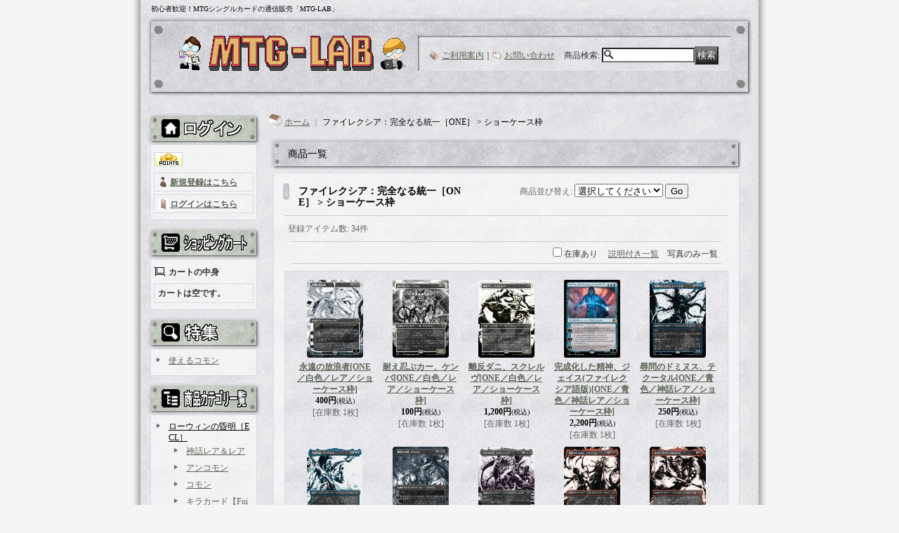

--- FILE ---
content_type: text/html; charset=UTF-8
request_url: https://www.majirabo.com/product-list/341
body_size: 16443
content:
<!DOCTYPE html PUBLIC "-//W3C//DTD XHTML 1.0 Transitional//EN"
 "http://www.w3.org/TR/xhtml1/DTD/xhtml1-transitional.dtd">
<html>
<head>
  <meta http-equiv="content-language" content="ja" />
  <meta http-equiv="content-type" content="text/html; charset=utf-8" />
  <meta http-equiv="content-style-type" content="text/css" />
  <meta http-equiv="content-script-type" content="text/javascript" />
  <title>ショーケース枠 - MTG-LAB</title>
  <meta name="keywords" content="ネットショップ,ショッピングカート,MTG,マジック,マジックザギャザリング,magicthegathering,シングルカード,シングル,通信販売,通販,TCG,トレーディングカード,トレーディングカードゲーム,トレカ,カードゲーム,ぎゃざ,ギャザ,初心者,復帰,MTG-LAB,まじらぼ,マジラボ,majirabo,スタンダード,デッキ,神話レア,レア,アンコモン,アンコ,コモン,キラ,foil,プレインズウォーカー,ソーサリー,インスタント,アーティファクト,クリーチャー,エンチャント,オーラ,ランド,初心者用デッキ," />
  <meta name="description" content="マジックザギャザリングの通信販売専門店「MTG-LAB」のページです。初心者から再度復帰の人も安心して楽しく利用していただく事を目指しております！" />
  <link rel="alternate" type="application/rss+xml" title="RSS" href="https://www.majirabo.com/rss/rss.php" />
  <link rel="alternate" media="only screen and (max-width: 640px)" href="https://www.majirabo.com/phone/product-list/341" />
  <link rel="canonical" href="https://www.majirabo.com/product-list/341" />
  <script type="text/javascript" src="https://www.majirabo.com/res/css205/js/ocnk.js?1401845513"></script>
  <link href="https://www.majirabo.com/res/css1/style/common.css?1698389114" rel="stylesheet" type="text/css" media="all" />
  <link href="https://www.majirabo.com/res/css205/style/column2.css?1462843418" rel="stylesheet" type="text/css" media="all" />
  <link href="https://www.majirabo.com/data/mtg-lab/20130615003333176b6b.css?1769092808" rel="stylesheet" type="text/css" media="all" />
  <script type="text/javascript" src="https://www.majirabo.com/res/css205/js/public/jquery.js?1320889190"></script>
  <script src="https://www.majirabo.com/res/css205/js/public/jquery.migrate-v1.js"></script>
  <script src="https://www.majirabo.com/res/css205/js/public/jquery.migrate-v3.js"></script>
  <script type="text/javascript" src="https://www.majirabo.com/res/css205/js/underscore.js?v=3"></script>
  <script type="text/javascript">jQuery.noConflict();</script>
  <script type="text/javascript" src="https://www.majirabo.com/res/css205/js/prototype.js?1401845515"></script>
  <script type="text/javascript" src="https://www.majirabo.com/res/css205/js/flipsnap.js"></script>
  <script type="text/javascript" src="https://www.majirabo.com/res/css205/js/jquerypp.custom.js"></script>
  <script type="text/javascript" src="https://www.majirabo.com/res/css205/js/pack/jquery.swipeList-min.js?1441333883"></script>
  <script type="text/javascript" src="https://www.majirabo.com/res/css205/js/pack/jquery.collapser-min.js"></script>
  <script type="text/javascript" src="https://www.majirabo.com/res/css205/js/pack/shared-tool-min.js?1625028311"></script>
  <script src="https://www.majirabo.com/res/css205/js/pack/ranking-tab-min.js?1625028310"></script>
  <script type="text/javascript" src="https://www.majirabo.com/res/css205/js/common.js?1401845536"></script>
<link rel="shortcut icon" type="image/x-icon" href="https://www.majirabo.com/data/mtg-lab/image/favicon.ico">
<meta name="msvalidate.01" content="3FCA7F493683CC80E72E14C31A944EC1" />
  <script type="text/javascript">jQuery.noConflict();</script>
<script async src="https://www.googletagmanager.com/gtag/js?id=UA-42118350-1"></script>
<script>
  window.dataLayer = window.dataLayer || [];
  function gtag(){dataLayer.push(arguments);}
  gtag('js', new Date());
  gtag('config', 'UA-42118350-1');
</script>

</head>
<body onload="init();" class="categorylist_page_body" id="categorylist_page_341">
<table width="860" border="0" cellspacing="0" cellpadding="0" id="container" align="center"  >
    <tr>
                                                        <td colspan="2">
                                <div id="copy">
                                    初心者歓迎！MTGシングルカードの通信販売「MTG-LAB」<a name="pagetop"></a>                        </div>
            <div id="header">
                                    <div class="shoplogo">
                        <a href="https://www.majirabo.com/"><img src="https://www.majirabo.com/data/mtg-lab/image/test_top_340-50.gif" width="200" height="40" border="0" alt="MTG-LAB" /></a>
                    </div>
                                                                    <form method="get" action="https://www.majirabo.com/product-list" style="margin: 0; padding: 0;"><div class="subnavi">
                        <span class="subicon01"><a href="https://www.majirabo.com/help">ご利用案内</a></span><span class="sec_linel">｜</span><span class="subicon02"><a href="https://www.majirabo.com/contact" class="secure_link">お問い合わせ</a></span>
                        <span class="search_label">商品検索<span class="colon">:</span> </span><input type="text" name="keyword" size="10"  class="form" /><span class="bot_b"><input type="submit" name="Submit" value="検索" class="searchinput" /></span>
                    </div></form>
                                            </div>
        </td>
            </tr>
    <tr>
        <td colspan="2" id="bline"></td>
    </tr>
    <tr>
        <td width="160" valign="top" id="lefttd">
                                                                                                                                                                            <div class="side_box" id="login_box_area">
              <div class="member">
                <div class="shopc_title">
                    <h3>ログイン</h3>
                </div>
                <div class="shopc_list">
                    <div class="auto">
                    <div class="icon">
                        <div class="shopc_go">
                          <a href="https://www.majirabo.com/help#help_point" target="_blank"><img src="https://www.majirabo.com/res/css205/img/all/icon_point.gif" width="40" height="20" border="0" align="absmiddle" alt="マジラボポイントについて" class="icon_point" /></a>
                        </div>
                    </div>
                        <div class="shopc_in">
                            <div class="subicon03" id="mregistration"><a href="https://www.majirabo.com/register" class="secure_link">新規登録はこちら</a></div>
                        </div>
                        <div class="shopc_in">
                            <div class="subicon03" id="mlogin"><a href="https://www.majirabo.com/member-login" class="secure_link">ログインはこちら</a></div>
                        </div>
                    </div>
                </div>
              </div>
            </div>
                                                                                                                                                <div class="side_box" id="left_cart_area">
                    <div class="shopc_title">
                        <h3>ショッピングカート</h3>
                    </div>
                    <div class="shopc_list">
                        <div class="shopc_in_title">カートの中身</div>
                                    <div class="shopc_in"><h2>カートは空です。</h2></div>
            
            
                    </div>
                </div>
                                                                                                                                                                                                    <div class="side_box">
                <div class="pickup_category_title">
                    <h3>特集</h3>
                </div>
                <div class="pickup_category_list">
                    <ul>
                                        <li>
                                                        <a href="https://www.majirabo.com/product-group/2">使えるコモン</a>
                        </li>
                                    </ul>
                </div>
            </div>
                                                                                                                                                                                                                                                                                                                                                                                                                                                                                                                                                                                                                                                                                                                                                                                                                                                                                                                                                                                                                                                                                                                                                                                                                                                                                                                                                                                                                                                                                                                                                                                                                                                                                                                                                                                                                                                                                                                                                                                                                                                                                                                                                                                                                                                                        <div class="side_box">
                <div class="category_title">
                    <h3>商品カテゴリ一覧</h3>
                </div>
                <div class="category_list">
                    <ul class="has_image_ul">
                                    <li>
                            <span class="mcategory">
                                                                                                <a href="#" onclick="OpenCategory('folder0'); return false;">ローウィンの昏明［ECL］</a>
                                                            </span>
                                    <ul class="folder0" id="folder0" style="display:block">
                                                                    <li>
                                                                        <a href="https://www.majirabo.com/product-list/385">神話レア＆レア</a>
                                </li>
                                                                    <li>
                                                                        <a href="https://www.majirabo.com/product-list/386">アンコモン</a>
                                </li>
                                                                    <li>
                                                                        <a href="https://www.majirabo.com/product-list/387">コモン</a>
                                </li>
                                                                    <li>
                                                                        <a href="https://www.majirabo.com/product-list/389">キラカード【Foil】</a>
                                </li>
                                                                    <li>
                                                                        <a href="https://www.majirabo.com/product-list/388">ショーケース枠</a>
                                </li>
                                                    </ul>
                                </li>
                                    <li>
                            <span class="mcategory">
                                                                                                <a href="#" onclick="OpenCategory('folder1'); return false;">久遠の終端［EOE］</a>
                                                            </span>
                                    <ul class="folder1" id="folder1" style="display:block">
                                                                    <li>
                                                                        <a href="https://www.majirabo.com/product-list/379">神話レア＆レア</a>
                                </li>
                                                                    <li>
                                                                        <a href="https://www.majirabo.com/product-list/380">アンコモン</a>
                                </li>
                                                                    <li>
                                                                        <a href="https://www.majirabo.com/product-list/381">コモン</a>
                                </li>
                                                                    <li>
                                                                        <a href="https://www.majirabo.com/product-list/382">ショーケース枠</a>
                                </li>
                                                                    <li>
                                                                        <a href="https://www.majirabo.com/product-list/383">キラカード【Foil】</a>
                                </li>
                                                    </ul>
                                </li>
                                    <li>
                            <span class="mcategory">
                                                                                                <a href="#" onclick="OpenCategory('folder2'); return false;">霊気走破［DFT］</a>
                                                            </span>
                                    <ul class="folder2" id="folder2" style="display:block">
                                                                    <li>
                                                                        <a href="https://www.majirabo.com/product-list/373">神話レア＆レア</a>
                                </li>
                                                                    <li>
                                                                        <a href="https://www.majirabo.com/product-list/374">アンコモン</a>
                                </li>
                                                                    <li>
                                                                        <a href="https://www.majirabo.com/product-list/375">コモン</a>
                                </li>
                                                                    <li>
                                                                        <a href="https://www.majirabo.com/product-list/377">ショーケース枠</a>
                                </li>
                                                                    <li>
                                                                        <a href="https://www.majirabo.com/product-list/376">キラカード【Foil】</a>
                                </li>
                                                    </ul>
                                </li>
                                    <li>
                            <span class="mcategory">
                                                                                                <a href="#" onclick="OpenCategory('folder3'); return false;">ファウンデーションズ［FDN］</a>
                                                            </span>
                                    <ul class="folder3" id="folder3" style="display:block">
                                                                    <li>
                                                                        <a href="https://www.majirabo.com/product-list/367">神話レア＆レア</a>
                                </li>
                                                                    <li>
                                                                        <a href="https://www.majirabo.com/product-list/368">アンコモン</a>
                                </li>
                                                                    <li>
                                                                        <a href="https://www.majirabo.com/product-list/369">コモン</a>
                                </li>
                                                                    <li>
                                                                        <a href="https://www.majirabo.com/product-list/370">キラカード【Foil】</a>
                                </li>
                                                                    <li>
                                                                        <a href="https://www.majirabo.com/product-list/371">ショーケース枠</a>
                                </li>
                                                    </ul>
                                </li>
                                    <li>
                            <span class="mcategory">
                                                                                                <a href="#" onclick="OpenCategory('folder4'); return false;">ブルームバロウ［BLB］</a>
                                                            </span>
                                    <ul class="folder4" id="folder4" style="display:block">
                                                                    <li>
                                                                        <a href="https://www.majirabo.com/product-list/361">神話レア＆レア</a>
                                </li>
                                                                    <li>
                                                                        <a href="https://www.majirabo.com/product-list/362">アンコモン</a>
                                </li>
                                                                    <li>
                                                                        <a href="https://www.majirabo.com/product-list/363">コモン</a>
                                </li>
                                                                    <li>
                                                                        <a href="https://www.majirabo.com/product-list/364">キラカード【Foil】</a>
                                </li>
                                                                    <li>
                                                                        <a href="https://www.majirabo.com/product-list/365">ショーケース枠</a>
                                </li>
                                                    </ul>
                                </li>
                                    <li>
                            <span class="mcategory">
                                                                                                <a href="#" onclick="OpenCategory('folder5'); return false;">カルロフ邸殺人事件 ［MKM］</a>
                                                            </span>
                                    <ul class="folder5" id="folder5" style="display:block">
                                                                    <li>
                                                                        <a href="https://www.majirabo.com/product-list/354">神話レア＆レア</a>
                                </li>
                                                                    <li>
                                                                        <a href="https://www.majirabo.com/product-list/355">アンコモン</a>
                                </li>
                                                                    <li>
                                                                        <a href="https://www.majirabo.com/product-list/356">コモン</a>
                                </li>
                                                                    <li>
                                                                        <a href="https://www.majirabo.com/product-list/358">キラカード【Foil】</a>
                                </li>
                                                                    <li>
                                                                        <a href="https://www.majirabo.com/product-list/357">ショーケース枠</a>
                                </li>
                                                    </ul>
                                </li>
                                    <li>
                            <span class="mcategory">
                                                                                                <a href="#" onclick="OpenCategory('folder6'); return false;">エルドレインの森［WOE］</a>
                                                            </span>
                                    <ul class="folder6" id="folder6" style="display:block">
                                                                    <li>
                                                                        <a href="https://www.majirabo.com/product-list/347">神話レア＆レア</a>
                                </li>
                                                                    <li>
                                                                        <a href="https://www.majirabo.com/product-list/348">アンコモン</a>
                                </li>
                                                                    <li>
                                                                        <a href="https://www.majirabo.com/product-list/349">コモン</a>
                                </li>
                                                                    <li>
                                                                        <a href="https://www.majirabo.com/product-list/352">おとぎ話</a>
                                </li>
                                                                    <li>
                                                                        <a href="https://www.majirabo.com/product-list/351">ショーケース枠</a>
                                </li>
                                                                    <li>
                                                                        <a href="https://www.majirabo.com/product-list/350">キラカード【Foil】</a>
                                </li>
                                                    </ul>
                                </li>
                                    <li>
                            <span class="mcategory">
                                                                                                <a href="#" onclick="OpenCategory('folder7'); return false;">ファイレクシア：完全なる統一［ONE］</a>
                                                            </span>
                                    <ul class="folder7" id="folder7" style="display:block">
                                                                    <li>
                                                                        <a href="https://www.majirabo.com/product-list/337">神話レア＆レア</a>
                                </li>
                                                                    <li>
                                                                        <a href="https://www.majirabo.com/product-list/338">アンコモン</a>
                                </li>
                                                                    <li>
                                                                        <a href="https://www.majirabo.com/product-list/339">コモン</a>
                                </li>
                                                                    <li>
                                                                        <a href="https://www.majirabo.com/product-list/340">キラカード【Foil】</a>
                                </li>
                                                                    <li>
                                                                        <a href="https://www.majirabo.com/product-list/341">ショーケース枠</a>
                                </li>
                                                    </ul>
                                </li>
                                    <li>
                            <span class="mcategory">
                                                                                                <a href="#" onclick="OpenCategory('folder8'); return false;">兄弟戦争［BRO］</a>
                                                            </span>
                                    <ul class="folder8" id="folder8" style="display:block">
                                                                    <li>
                                                                        <a href="https://www.majirabo.com/product-list/330">神話レア＆レア</a>
                                </li>
                                                                    <li>
                                                                        <a href="https://www.majirabo.com/product-list/331">アンコモン</a>
                                </li>
                                                                    <li>
                                                                        <a href="https://www.majirabo.com/product-list/332">コモン</a>
                                </li>
                                                                    <li>
                                                                        <a href="https://www.majirabo.com/product-list/333">キラカード【Foil】</a>
                                </li>
                                                                    <li>
                                                                        <a href="https://www.majirabo.com/product-list/334">ショーケース枠</a>
                                </li>
                                                                    <li>
                                                                        <a href="https://www.majirabo.com/product-list/335">旧枠版アーティファクト</a>
                                </li>
                                                    </ul>
                                </li>
                                    <li>
                            <span class="mcategory">
                                                                                                <a href="#" onclick="OpenCategory('folder9'); return false;">団結のドミナリア［DMU］</a>
                                                            </span>
                                    <ul class="folder9" id="folder9" style="display:block">
                                                                    <li>
                                                                        <a href="https://www.majirabo.com/product-list/322">神話レア＆レア</a>
                                </li>
                                                                    <li>
                                                                        <a href="https://www.majirabo.com/product-list/323">アンコモン</a>
                                </li>
                                                                    <li>
                                                                        <a href="https://www.majirabo.com/product-list/324">コモン</a>
                                </li>
                                                                    <li>
                                                                        <a href="https://www.majirabo.com/product-list/325">キラカード【Foil】</a>
                                </li>
                                                                    <li>
                                                                        <a href="https://www.majirabo.com/product-list/326">ショーケース枠</a>
                                </li>
                                                    </ul>
                                </li>
                                    <li>
                            <span class="mcategory">
                                                                                                <a href="#" onclick="OpenCategory('folder10'); return false;">ニューカペナの街角［SNC］</a>
                                                            </span>
                                    <ul class="folder10" id="folder10" style="display:block">
                                                                    <li>
                                                                        <a href="https://www.majirabo.com/product-list/316">神話レア＆レア</a>
                                </li>
                                                                    <li>
                                                                        <a href="https://www.majirabo.com/product-list/317">アンコモン</a>
                                </li>
                                                                    <li>
                                                                        <a href="https://www.majirabo.com/product-list/318">コモン</a>
                                </li>
                                                                    <li>
                                                                        <a href="https://www.majirabo.com/product-list/319">キラカード【Foil】</a>
                                </li>
                                                                    <li>
                                                                        <a href="https://www.majirabo.com/product-list/320">ショーケース枠</a>
                                </li>
                                                    </ul>
                                </li>
                                    <li>
                            <span class="mcategory">
                                                                                                <a href="#" onclick="OpenCategory('folder11'); return false;">神河：輝ける世界［NEO］</a>
                                                            </span>
                                    <ul class="folder11" id="folder11" style="display:block">
                                                                    <li>
                                                                        <a href="https://www.majirabo.com/product-list/310">神話レア＆レア</a>
                                </li>
                                                                    <li>
                                                                        <a href="https://www.majirabo.com/product-list/311">アンコモン</a>
                                </li>
                                                                    <li>
                                                                        <a href="https://www.majirabo.com/product-list/312">コモン</a>
                                </li>
                                                                    <li>
                                                                        <a href="https://www.majirabo.com/product-list/313">キラカード【Foil】</a>
                                </li>
                                                                    <li>
                                                                        <a href="https://www.majirabo.com/product-list/314">ショーケース枠</a>
                                </li>
                                                    </ul>
                                </li>
                                    <li>
                            <span class="mcategory">
                                                                                                <a href="#" onclick="OpenCategory('folder12'); return false;">イニストラード：真紅の契り［VOW］</a>
                                                            </span>
                                    <ul class="folder12" id="folder12" style="display:block">
                                                                    <li>
                                                                        <a href="https://www.majirabo.com/product-list/303">神話レア＆レア</a>
                                </li>
                                                                    <li>
                                                                        <a href="https://www.majirabo.com/product-list/304">アンコモン</a>
                                </li>
                                                                    <li>
                                                                        <a href="https://www.majirabo.com/product-list/305">コモン</a>
                                </li>
                                                                    <li>
                                                                        <a href="https://www.majirabo.com/product-list/306">キラカード【Foil】</a>
                                </li>
                                                                    <li>
                                                                        <a href="https://www.majirabo.com/product-list/307">ショーケース枠</a>
                                </li>
                                                    </ul>
                                </li>
                                    <li>
                            <span class="mcategory">
                                                                                                <a href="#" onclick="OpenCategory('folder13'); return false;">イニストラード：真夜中の狩り［MID］</a>
                                                            </span>
                                    <ul class="folder13" id="folder13" style="display:block">
                                                                    <li>
                                                                        <a href="https://www.majirabo.com/product-list/297">神話レア＆レア</a>
                                </li>
                                                                    <li>
                                                                        <a href="https://www.majirabo.com/product-list/298">アンコモン</a>
                                </li>
                                                                    <li>
                                                                        <a href="https://www.majirabo.com/product-list/299">コモン</a>
                                </li>
                                                                    <li>
                                                                        <a href="https://www.majirabo.com/product-list/300">キラカード【Foil】</a>
                                </li>
                                                                    <li>
                                                                        <a href="https://www.majirabo.com/product-list/301">ショーケース枠</a>
                                </li>
                                                    </ul>
                                </li>
                                    <li>
                            <span class="mcategory">
                                                                                                <a href="#" onclick="OpenCategory('folder14'); return false;">フォーゴトン・レルム探訪［AFR］</a>
                                                            </span>
                                    <ul class="folder14" id="folder14" style="display:block">
                                                                    <li>
                                                                        <a href="https://www.majirabo.com/product-list/291">神話レア＆レア</a>
                                </li>
                                                                    <li>
                                                                        <a href="https://www.majirabo.com/product-list/292">アンコモン</a>
                                </li>
                                                                    <li>
                                                                        <a href="https://www.majirabo.com/product-list/293">コモン</a>
                                </li>
                                                                    <li>
                                                                        <a href="https://www.majirabo.com/product-list/295">キラカード【Foil】</a>
                                </li>
                                                                    <li>
                                                                        <a href="https://www.majirabo.com/product-list/294">ショーケース枠</a>
                                </li>
                                                    </ul>
                                </li>
                                    <li>
                            <span class="mcategory">
                                                                                                <a href="#" onclick="OpenCategory('folder15'); return false;">ストリクスヘイヴン：魔法学院［STX］</a>
                                                            </span>
                                    <ul class="folder15" id="folder15" style="display:block">
                                                                    <li>
                                                                        <a href="https://www.majirabo.com/product-list/283">神話レア＆レア</a>
                                </li>
                                                                    <li>
                                                                        <a href="https://www.majirabo.com/product-list/284">アンコモン</a>
                                </li>
                                                                    <li>
                                                                        <a href="https://www.majirabo.com/product-list/285">コモン</a>
                                </li>
                                                                    <li>
                                                                        <a href="https://www.majirabo.com/product-list/286">ショーケース枠</a>
                                </li>
                                                                    <li>
                                                                        <a href="https://www.majirabo.com/product-list/287">キラカード【Foil】</a>
                                </li>
                                                                    <li>
                                                                        <a href="https://www.majirabo.com/product-list/288">ミスティカルアーカイブ</a>
                                </li>
                                                                    <li>
                                                                        <a href="https://www.majirabo.com/product-list/289">日本画ミスティカルアーカイブ</a>
                                </li>
                                                    </ul>
                                </li>
                                    <li>
                            <span class="mcategory">
                                                                                                <a href="#" onclick="OpenCategory('folder16'); return false;">カルドハイム［KHM］</a>
                                                            </span>
                                    <ul class="folder16" id="folder16" style="display:block">
                                                                    <li>
                                                                        <a href="https://www.majirabo.com/product-list/277">神話レア＆レア</a>
                                </li>
                                                                    <li>
                                                                        <a href="https://www.majirabo.com/product-list/278">アンコモン</a>
                                </li>
                                                                    <li>
                                                                        <a href="https://www.majirabo.com/product-list/279">コモン</a>
                                </li>
                                                                    <li>
                                                                        <a href="https://www.majirabo.com/product-list/281">ショーケース枠</a>
                                </li>
                                                                    <li>
                                                                        <a href="https://www.majirabo.com/product-list/280">キラカード【Foil】</a>
                                </li>
                                                    </ul>
                                </li>
                                    <li>
                            <span class="mcategory">
                                                                                                <a href="#" onclick="OpenCategory('folder17'); return false;">ゼンディカーの夜明け［ZNR］</a>
                                                            </span>
                                    <ul class="folder17" id="folder17" style="display:block">
                                                                    <li>
                                                                        <a href="https://www.majirabo.com/product-list/271">神話レア＆レア</a>
                                </li>
                                                                    <li>
                                                                        <a href="https://www.majirabo.com/product-list/272">アンコモン</a>
                                </li>
                                                                    <li>
                                                                        <a href="https://www.majirabo.com/product-list/273">コモン</a>
                                </li>
                                                                    <li>
                                                                        <a href="https://www.majirabo.com/product-list/274">キラカード【Foil】</a>
                                </li>
                                                                    <li>
                                                                        <a href="https://www.majirabo.com/product-list/275">ショーケース枠</a>
                                </li>
                                                    </ul>
                                </li>
                                    <li>
                            <span class="mcategory">
                                                                                                <a href="#" onclick="OpenCategory('folder18'); return false;">基本セット2021［M21］</a>
                                                            </span>
                                    <ul class="folder18" id="folder18" style="display:block">
                                                                    <li>
                                                                        <a href="https://www.majirabo.com/product-list/265">神話レア＆レア</a>
                                </li>
                                                                    <li>
                                                                        <a href="https://www.majirabo.com/product-list/266">アンコモン</a>
                                </li>
                                                                    <li>
                                                                        <a href="https://www.majirabo.com/product-list/267">コモン</a>
                                </li>
                                                                    <li>
                                                                        <a href="https://www.majirabo.com/product-list/268">キラカード【Foil】</a>
                                </li>
                                                                    <li>
                                                                        <a href="https://www.majirabo.com/product-list/269">ショーケース枠</a>
                                </li>
                                                    </ul>
                                </li>
                                    <li>
                            <span class="mcategory">
                                                                                                <a href="#" onclick="OpenCategory('folder19'); return false;">イコリア：巨獣の棲処［IKO］</a>
                                                            </span>
                                    <ul class="folder19" id="folder19" style="display:block">
                                                                    <li>
                                                                        <a href="https://www.majirabo.com/product-list/259">神話レア＆レア</a>
                                </li>
                                                                    <li>
                                                                        <a href="https://www.majirabo.com/product-list/260">アンコモン</a>
                                </li>
                                                                    <li>
                                                                        <a href="https://www.majirabo.com/product-list/261">コモン</a>
                                </li>
                                                                    <li>
                                                                        <a href="https://www.majirabo.com/product-list/263">ショーケース枠</a>
                                </li>
                                                                    <li>
                                                                        <a href="https://www.majirabo.com/product-list/262">キラカード【Foil】</a>
                                </li>
                                                    </ul>
                                </li>
                                    <li>
                            <span class="mcategory">
                                                                                                <a href="https://www.majirabo.com/product-list/257">特売キラ+α</a>
                                                            </span>
                                </li>
                                    <li>
                            <span class="mcategory">
                                                                                                <a href="#" onclick="OpenCategory('folder21'); return false;">テーロス還魂記［THB］</a>
                                                            </span>
                                    <ul class="folder21" id="folder21" style="display:block">
                                                                    <li>
                                                                        <a href="https://www.majirabo.com/product-list/252">神話レア＆レア</a>
                                </li>
                                                                    <li>
                                                                        <a href="https://www.majirabo.com/product-list/253">アンコモン</a>
                                </li>
                                                                    <li>
                                                                        <a href="https://www.majirabo.com/product-list/254">コモン</a>
                                </li>
                                                                    <li>
                                                                        <a href="https://www.majirabo.com/product-list/255">キラカード【Foil】</a>
                                </li>
                                                                    <li>
                                                                        <a href="https://www.majirabo.com/product-list/256">ショーケース枠</a>
                                </li>
                                                    </ul>
                                </li>
                                    <li>
                            <span class="mcategory">
                                                                                                <a href="#" onclick="OpenCategory('folder22'); return false;">エルドレインの王権［ELD］</a>
                                                            </span>
                                    <ul class="folder22" id="folder22" style="display:block">
                                                                    <li>
                                                                        <a href="https://www.majirabo.com/product-list/247">神話レア＆レア</a>
                                </li>
                                                                    <li>
                                                                        <a href="https://www.majirabo.com/product-list/248">アンコモン</a>
                                </li>
                                                                    <li>
                                                                        <a href="https://www.majirabo.com/product-list/249">コモン</a>
                                </li>
                                                                    <li>
                                                                        <a href="https://www.majirabo.com/product-list/250">キラカード【Foil】</a>
                                </li>
                                                                    <li>
                                                                        <a href="https://www.majirabo.com/product-list/308">ショーケース枠</a>
                                </li>
                                                    </ul>
                                </li>
                                    <li>
                            <span class="mcategory">
                                                                                                <a href="#" onclick="OpenCategory('folder23'); return false;">基本セット2020［M20］</a>
                                                            </span>
                                    <ul class="folder23" id="folder23" style="display:block">
                                                                    <li>
                                                                        <a href="https://www.majirabo.com/product-list/242">神話レア＆レア</a>
                                </li>
                                                                    <li>
                                                                        <a href="https://www.majirabo.com/product-list/245">キラカード【Foil】</a>
                                </li>
                                                    </ul>
                                </li>
                                    <li>
                            <span class="mcategory">
                                                                                                <a href="#" onclick="OpenCategory('folder24'); return false;">灯争大戦［WAR］</a>
                                                            </span>
                                    <ul class="folder24" id="folder24" style="display:block">
                                                                    <li>
                                                                        <a href="https://www.majirabo.com/product-list/237">神話レア＆レア</a>
                                </li>
                                                                    <li>
                                                                        <a href="https://www.majirabo.com/product-list/238">アンコモン</a>
                                </li>
                                                                    <li>
                                                                        <a href="https://www.majirabo.com/product-list/240">キラカード【Foil】</a>
                                </li>
                                                    </ul>
                                </li>
                                    <li>
                            <span class="mcategory">
                                                                                                <a href="#" onclick="OpenCategory('folder25'); return false;">ラヴニカの献身［RNA］</a>
                                                            </span>
                                    <ul class="folder25" id="folder25" style="display:block">
                                                                    <li>
                                                                        <a href="https://www.majirabo.com/product-list/232">神話レア＆レア</a>
                                </li>
                                                                    <li>
                                                                        <a href="https://www.majirabo.com/product-list/235">キラカード【Foil】</a>
                                </li>
                                                    </ul>
                                </li>
                                    <li>
                            <span class="mcategory">
                                                                                                <a href="#" onclick="OpenCategory('folder26'); return false;">ラヴニカのギルド［GRN］</a>
                                                            </span>
                                    <ul class="folder26" id="folder26" style="display:block">
                                                                    <li>
                                                                        <a href="https://www.majirabo.com/product-list/226">神話レア＆レア</a>
                                </li>
                                                                    <li>
                                                                        <a href="https://www.majirabo.com/product-list/229">キラカード【Foil】</a>
                                </li>
                                                    </ul>
                                </li>
                                    <li>
                            <span class="mcategory">
                                                                                                <a href="#" onclick="OpenCategory('folder27'); return false;">基本セット2019［M19］</a>
                                                            </span>
                                    <ul class="folder27" id="folder27" style="display:block">
                                                                    <li>
                                                                        <a href="https://www.majirabo.com/product-list/221">神話レア＆レア</a>
                                </li>
                                                                    <li>
                                                                        <a href="https://www.majirabo.com/product-list/224">キラカード【Foil】</a>
                                </li>
                                                    </ul>
                                </li>
                                    <li>
                            <span class="mcategory">
                                                                                                <a href="#" onclick="OpenCategory('folder28'); return false;">ドミナリア［DOM］</a>
                                                            </span>
                                    <ul class="folder28" id="folder28" style="display:block">
                                                                    <li>
                                                                        <a href="https://www.majirabo.com/product-list/216">神話レア＆レア</a>
                                </li>
                                                                    <li>
                                                                        <a href="https://www.majirabo.com/product-list/219">キラカード【Foil】</a>
                                </li>
                                                    </ul>
                                </li>
                                    <li>
                            <span class="mcategory">
                                                                                                <a href="#" onclick="OpenCategory('folder29'); return false;">イクサランの相克［RIX］</a>
                                                            </span>
                                    <ul class="folder29" id="folder29" style="display:block">
                                                                    <li>
                                                                        <a href="https://www.majirabo.com/product-list/211">神話レア＆レア</a>
                                </li>
                                                                    <li>
                                                                        <a href="https://www.majirabo.com/product-list/214">キラカード【Foil】</a>
                                </li>
                                                    </ul>
                                </li>
                                    <li>
                            <span class="mcategory">
                                                                                                <a href="#" onclick="OpenCategory('folder30'); return false;">イクサラン［XLN］</a>
                                                            </span>
                                    <ul class="folder30" id="folder30" style="display:block">
                                                                    <li>
                                                                        <a href="https://www.majirabo.com/product-list/206">神話レア＆レア</a>
                                </li>
                                                                    <li>
                                                                        <a href="https://www.majirabo.com/product-list/209">キラカード【Foil】</a>
                                </li>
                                                    </ul>
                                </li>
                                    <li>
                            <span class="mcategory">
                                                                                                <a href="#" onclick="OpenCategory('folder31'); return false;">破滅の刻［HOU］</a>
                                                            </span>
                                    <ul class="folder31" id="folder31" style="display:block">
                                                                    <li>
                                                                        <a href="https://www.majirabo.com/product-list/201">神話レア＆レア</a>
                                </li>
                                                                    <li>
                                                                        <a href="https://www.majirabo.com/product-list/204">キラカード【Foil】</a>
                                </li>
                                                    </ul>
                                </li>
                                    <li>
                            <span class="mcategory">
                                                                                                <a href="#" onclick="OpenCategory('folder32'); return false;">アモンケット［AKH］</a>
                                                            </span>
                                    <ul class="folder32" id="folder32" style="display:block">
                                                                    <li>
                                                                        <a href="https://www.majirabo.com/product-list/196">神話レア＆レア</a>
                                </li>
                                                                    <li>
                                                                        <a href="https://www.majirabo.com/product-list/199">キラカード【Foil】</a>
                                </li>
                                                    </ul>
                                </li>
                                    <li>
                            <span class="mcategory">
                                                                                                <a href="#" onclick="OpenCategory('folder33'); return false;">霊気紛争［AER］</a>
                                                            </span>
                                    <ul class="folder33" id="folder33" style="display:block">
                                                                    <li>
                                                                        <a href="https://www.majirabo.com/product-list/190">神話レア＆レア</a>
                                </li>
                                                                    <li>
                                                                        <a href="https://www.majirabo.com/product-list/193">キラカード【Foil】</a>
                                </li>
                                                    </ul>
                                </li>
                                    <li>
                            <span class="mcategory">
                                                                                                <a href="#" onclick="OpenCategory('folder34'); return false;">カラデシュ［KLD］</a>
                                                            </span>
                                    <ul class="folder34" id="folder34" style="display:block">
                                                                    <li>
                                                                        <a href="https://www.majirabo.com/product-list/185">神話レア＆レア</a>
                                </li>
                                                                    <li>
                                                                        <a href="https://www.majirabo.com/product-list/188">キラカード【Foil】</a>
                                </li>
                                                    </ul>
                                </li>
                                    <li>
                            <span class="mcategory">
                                                                                                <a href="#" onclick="OpenCategory('folder35'); return false;">異界月［EMN］</a>
                                                            </span>
                                    <ul class="folder35" id="folder35" style="display:block">
                                                                    <li>
                                                                        <a href="https://www.majirabo.com/product-list/180">神話レア＆レア</a>
                                </li>
                                                                    <li>
                                                                        <a href="https://www.majirabo.com/product-list/183">キラカード【Foil】</a>
                                </li>
                                                    </ul>
                                </li>
                                    <li>
                            <span class="mcategory">
                                                                                                <a href="#" onclick="OpenCategory('folder36'); return false;">イニストラードを覆う影［SOI］</a>
                                                            </span>
                                    <ul class="folder36" id="folder36" style="display:block">
                                                                    <li>
                                                                        <a href="https://www.majirabo.com/product-list/175">神話レア＆レア</a>
                                </li>
                                                                    <li>
                                                                        <a href="https://www.majirabo.com/product-list/178">キラカード【Foil】</a>
                                </li>
                                                    </ul>
                                </li>
                                    <li>
                            <span class="mcategory">
                                                                                                <a href="#" onclick="OpenCategory('folder37'); return false;">ゲートウォッチの誓い［OGW］</a>
                                                            </span>
                                    <ul class="folder37" id="folder37" style="display:block">
                                                                    <li>
                                                                        <a href="https://www.majirabo.com/product-list/169">神話レア＆レア</a>
                                </li>
                                                                    <li>
                                                                        <a href="https://www.majirabo.com/product-list/173">キラカード【Foil】</a>
                                </li>
                                                    </ul>
                                </li>
                                    <li>
                            <span class="mcategory">
                                                                                                <a href="#" onclick="OpenCategory('folder38'); return false;">戦乱のゼンディカー［BFZ］</a>
                                                            </span>
                                    <ul class="folder38" id="folder38" style="display:block">
                                                                    <li>
                                                                        <a href="https://www.majirabo.com/product-list/164">神話レア＆レア</a>
                                </li>
                                                                    <li>
                                                                        <a href="https://www.majirabo.com/product-list/167">キラカード【Foil】</a>
                                </li>
                                                    </ul>
                                </li>
                                    <li>
                            <span class="mcategory">
                                                                                                <a href="https://www.majirabo.com/product-list/162">ゲームアクセサリー</a>
                                                            </span>
                                </li>
                                    <li>
                            <span class="mcategory">
                                                                                                <a href="#" onclick="OpenCategory('folder40'); return false;">マジック・オリジン［ORI］</a>
                                                            </span>
                                    <ul class="folder40" id="folder40" style="display:block">
                                                                    <li>
                                                                        <a href="https://www.majirabo.com/product-list/158">神話レア＆レア</a>
                                </li>
                                                                    <li>
                                                                        <a href="https://www.majirabo.com/product-list/161">キラカード【Foil】</a>
                                </li>
                                                    </ul>
                                </li>
                                    <li>
                            <span class="mcategory">
                                                                                                <a href="#" onclick="OpenCategory('folder41'); return false;">タルキール龍紀伝［DTK］</a>
                                                            </span>
                                    <ul class="folder41" id="folder41" style="display:block">
                                                                    <li>
                                                                        <a href="https://www.majirabo.com/product-list/152">神話レア＆レア</a>
                                </li>
                                                                    <li>
                                                                        <a href="https://www.majirabo.com/product-list/155">キラカード【Foil】</a>
                                </li>
                                                    </ul>
                                </li>
                                    <li>
                            <span class="mcategory">
                                                                                                <a href="#" onclick="OpenCategory('folder42'); return false;">運命再編［FRF］</a>
                                                            </span>
                                    <ul class="folder42" id="folder42" style="display:block">
                                                                    <li>
                                                                        <a href="https://www.majirabo.com/product-list/147">神話レア＆レア</a>
                                </li>
                                                                    <li>
                                                                        <a href="https://www.majirabo.com/product-list/150">キラカード【Foil】</a>
                                </li>
                                                    </ul>
                                </li>
                                    <li>
                            <span class="mcategory">
                                                                                                <a href="#" onclick="OpenCategory('folder43'); return false;">統率者2014［C14］</a>
                                                            </span>
                                    <ul class="folder43" id="folder43" style="display:block">
                                                                    <li>
                                                                        <a href="https://www.majirabo.com/product-list/143">神話レア＆レア</a>
                                </li>
                                                                    <li>
                                                                        <a href="https://www.majirabo.com/product-list/144">アンコモン</a>
                                </li>
                                                                    <li>
                                                                        <a href="https://www.majirabo.com/product-list/145">コモン</a>
                                </li>
                                                    </ul>
                                </li>
                                    <li>
                            <span class="mcategory">
                                                                                                <a href="#" onclick="OpenCategory('folder44'); return false;">タルキール覇王譚［KTK］</a>
                                                            </span>
                                    <ul class="folder44" id="folder44" style="display:block">
                                                                    <li>
                                                                        <a href="https://www.majirabo.com/product-list/138">神話レア＆レア</a>
                                </li>
                                                                    <li>
                                                                        <a href="https://www.majirabo.com/product-list/141">キラカード【Foil】</a>
                                </li>
                                                    </ul>
                                </li>
                                    <li>
                            <span class="mcategory">
                                                                                                <a href="#" onclick="OpenCategory('folder45'); return false;">基本セット2015［M15］</a>
                                                            </span>
                                    <ul class="folder45" id="folder45" style="display:block">
                                                                    <li>
                                                                        <a href="https://www.majirabo.com/product-list/133">神話レア＆レア</a>
                                </li>
                                                                    <li>
                                                                        <a href="https://www.majirabo.com/product-list/136">キラカード【Foil】</a>
                                </li>
                                                    </ul>
                                </li>
                                    <li>
                            <span class="mcategory">
                                                                                                <a href="#" onclick="OpenCategory('folder46'); return false;">ニクスへの旅［JOU］</a>
                                                            </span>
                                    <ul class="folder46" id="folder46" style="display:block">
                                                                    <li>
                                                                        <a href="https://www.majirabo.com/product-list/128">神話レア＆レア</a>
                                </li>
                                                                    <li>
                                                                        <a href="https://www.majirabo.com/product-list/131">キラカード【Foil】</a>
                                </li>
                                                    </ul>
                                </li>
                                    <li>
                            <span class="mcategory">
                                                                                                <a href="#" onclick="OpenCategory('folder47'); return false;">神々の軍勢［BNG］</a>
                                                            </span>
                                    <ul class="folder47" id="folder47" style="display:block">
                                                                    <li>
                                                                        <a href="https://www.majirabo.com/product-list/121">神話レア＆レア</a>
                                </li>
                                                                    <li>
                                                                        <a href="https://www.majirabo.com/product-list/124">キラカード【Foil】</a>
                                </li>
                                                    </ul>
                                </li>
                                    <li>
                            <span class="mcategory">
                                                                                                <a href="#" onclick="OpenCategory('folder48'); return false;">統率者2013［C13］</a>
                                                            </span>
                                    <ul class="folder48" id="folder48" style="display:block">
                                                                    <li>
                                                                        <a href="https://www.majirabo.com/product-list/117">神話レア＆レア</a>
                                </li>
                                                                    <li>
                                                                        <a href="https://www.majirabo.com/product-list/118">アンコモン</a>
                                </li>
                                                                    <li>
                                                                        <a href="https://www.majirabo.com/product-list/119">コモン</a>
                                </li>
                                                    </ul>
                                </li>
                                    <li>
                            <span class="mcategory">
                                                                                                <a href="#" onclick="OpenCategory('folder49'); return false;">テーロス[THS]</a>
                                                            </span>
                                    <ul class="folder49" id="folder49" style="display:block">
                                                                    <li>
                                                                        <a href="https://www.majirabo.com/product-list/109">神話レア＆レア</a>
                                </li>
                                                                    <li>
                                                                        <a href="https://www.majirabo.com/product-list/112">キラカード【Foil】</a>
                                </li>
                                                    </ul>
                                </li>
                                    <li>
                            <span class="mcategory">
                                                                                                <a href="#" onclick="OpenCategory('folder50'); return false;">基本セット2014［M14］</a>
                                                            </span>
                                    <ul class="folder50" id="folder50" style="display:block">
                                                                    <li>
                                                                        <a href="https://www.majirabo.com/product-list/101">神話レア＆レア</a>
                                </li>
                                                                    <li>
                                                                        <a href="https://www.majirabo.com/product-list/104">キラカード【Foil】</a>
                                </li>
                                                    </ul>
                                </li>
                                    <li>
                            <span class="mcategory">
                                                                                                <a href="https://www.majirabo.com/product-list/114">モダンマスターズ[MMA]</a>
                                                            </span>
                                </li>
                                    <li>
                            <span class="mcategory">
                                                                                                <a href="#" onclick="OpenCategory('folder52'); return false;">ドラゴンの迷路［DGM］</a>
                                                            </span>
                                    <ul class="folder52" id="folder52" style="display:block">
                                                                    <li>
                                                                        <a href="https://www.majirabo.com/product-list/3">神話レア＆レア</a>
                                </li>
                                                                    <li>
                                                                        <a href="https://www.majirabo.com/product-list/8">キラカード【Foil】</a>
                                </li>
                                                    </ul>
                                </li>
                                    <li>
                            <span class="mcategory">
                                                                                                <a href="#" onclick="OpenCategory('folder53'); return false;">ギルド門侵犯［GTC］</a>
                                                            </span>
                                    <ul class="folder53" id="folder53" style="display:block">
                                                                    <li>
                                                                        <a href="https://www.majirabo.com/product-list/10">神話レア＆レア</a>
                                </li>
                                                                    <li>
                                                                        <a href="https://www.majirabo.com/product-list/14">キラカード【Foil】</a>
                                </li>
                                                    </ul>
                                </li>
                                    <li>
                            <span class="mcategory">
                                                                                                <a href="#" onclick="OpenCategory('folder54'); return false;">ラヴニカへの回帰［RTR］</a>
                                                            </span>
                                    <ul class="folder54" id="folder54" style="display:block">
                                                                    <li>
                                                                        <a href="https://www.majirabo.com/product-list/17">神話レア＆レア</a>
                                </li>
                                                                    <li>
                                                                        <a href="https://www.majirabo.com/product-list/20">キラカード【Foil】</a>
                                </li>
                                                    </ul>
                                </li>
                                    <li>
                            <span class="mcategory">
                                                                                                <a href="#" onclick="OpenCategory('folder55'); return false;">基本セット2013［M13］</a>
                                                            </span>
                                    <ul class="folder55" id="folder55" style="display:block">
                                                                    <li>
                                                                        <a href="https://www.majirabo.com/product-list/23">神話レア＆レア</a>
                                </li>
                                                                    <li>
                                                                        <a href="https://www.majirabo.com/product-list/24">アンコモン</a>
                                </li>
                                                                    <li>
                                                                        <a href="https://www.majirabo.com/product-list/25">コモン</a>
                                </li>
                                                    </ul>
                                </li>
                                    <li>
                            <span class="mcategory">
                                                                                                <a href="#" onclick="OpenCategory('folder56'); return false;">アヴァシンの帰還［AVR］</a>
                                                            </span>
                                    <ul class="folder56" id="folder56" style="display:block">
                                                                    <li>
                                                                        <a href="https://www.majirabo.com/product-list/29">神話レア＆レア</a>
                                </li>
                                                                    <li>
                                                                        <a href="https://www.majirabo.com/product-list/30">アンコモン</a>
                                </li>
                                                                    <li>
                                                                        <a href="https://www.majirabo.com/product-list/31">コモン</a>
                                </li>
                                                    </ul>
                                </li>
                                    <li>
                            <span class="mcategory">
                                                                                                <a href="#" onclick="OpenCategory('folder57'); return false;">闇の隆盛［DKA］</a>
                                                            </span>
                                    <ul class="folder57" id="folder57" style="display:block">
                                                                    <li>
                                                                        <a href="https://www.majirabo.com/product-list/35">神話レア＆レア</a>
                                </li>
                                                                    <li>
                                                                        <a href="https://www.majirabo.com/product-list/36">アンコモン</a>
                                </li>
                                                                    <li>
                                                                        <a href="https://www.majirabo.com/product-list/37">コモン</a>
                                </li>
                                                    </ul>
                                </li>
                                    <li>
                            <span class="mcategory">
                                                                                                <a href="#" onclick="OpenCategory('folder58'); return false;">イニストラード［ISD］</a>
                                                            </span>
                                    <ul class="folder58" id="folder58" style="display:block">
                                                                    <li>
                                                                        <a href="https://www.majirabo.com/product-list/41">神話レア＆レア</a>
                                </li>
                                                                    <li>
                                                                        <a href="https://www.majirabo.com/product-list/42">アンコモン</a>
                                </li>
                                                                    <li>
                                                                        <a href="https://www.majirabo.com/product-list/43">コモン</a>
                                </li>
                                                    </ul>
                                </li>
                                    <li>
                            <span class="mcategory">
                                                                                                <a href="#" onclick="OpenCategory('folder59'); return false;">基本セット2012［M12］</a>
                                                            </span>
                                    <ul class="folder59" id="folder59" style="display:block">
                                                                    <li>
                                                                        <a href="https://www.majirabo.com/product-list/47">神話レア＆レア</a>
                                </li>
                                                                    <li>
                                                                        <a href="https://www.majirabo.com/product-list/49">アンコモン</a>
                                </li>
                                                                    <li>
                                                                        <a href="https://www.majirabo.com/product-list/50">コモン</a>
                                </li>
                                                    </ul>
                                </li>
                                    <li>
                            <span class="mcategory">
                                                                                                <a href="#" onclick="OpenCategory('folder60'); return false;">新たなるファイレクシア［NPH］</a>
                                                            </span>
                                    <ul class="folder60" id="folder60" style="display:block">
                                                                    <li>
                                                                        <a href="https://www.majirabo.com/product-list/53">神話レア＆レア</a>
                                </li>
                                                                    <li>
                                                                        <a href="https://www.majirabo.com/product-list/54">アンコモン</a>
                                </li>
                                                                    <li>
                                                                        <a href="https://www.majirabo.com/product-list/55">コモン</a>
                                </li>
                                                    </ul>
                                </li>
                                    <li>
                            <span class="mcategory">
                                                                                                <a href="#" onclick="OpenCategory('folder61'); return false;">ミラディン包囲戦［MBS］</a>
                                                            </span>
                                    <ul class="folder61" id="folder61" style="display:block">
                                                                    <li>
                                                                        <a href="https://www.majirabo.com/product-list/59">神話レア＆レア</a>
                                </li>
                                                                    <li>
                                                                        <a href="https://www.majirabo.com/product-list/61">アンコモン</a>
                                </li>
                                                                    <li>
                                                                        <a href="https://www.majirabo.com/product-list/62">コモン</a>
                                </li>
                                                    </ul>
                                </li>
                                    <li>
                            <span class="mcategory">
                                                                                                <a href="#" onclick="OpenCategory('folder62'); return false;">ミラディンの傷跡［SOM］</a>
                                                            </span>
                                    <ul class="folder62" id="folder62" style="display:block">
                                                                    <li>
                                                                        <a href="https://www.majirabo.com/product-list/65">神話レア＆レア</a>
                                </li>
                                                                    <li>
                                                                        <a href="https://www.majirabo.com/product-list/66">アンコモン</a>
                                </li>
                                                                    <li>
                                                                        <a href="https://www.majirabo.com/product-list/67">コモン</a>
                                </li>
                                                    </ul>
                                </li>
                                    <li>
                            <span class="mcategory">
                                                                                                <a href="#" onclick="OpenCategory('folder63'); return false;">基本セット2011［M11］</a>
                                                            </span>
                                    <ul class="folder63" id="folder63" style="display:block">
                                                                    <li>
                                                                        <a href="https://www.majirabo.com/product-list/71">神話レア＆レア</a>
                                </li>
                                                                    <li>
                                                                        <a href="https://www.majirabo.com/product-list/72">アンコモン</a>
                                </li>
                                                                    <li>
                                                                        <a href="https://www.majirabo.com/product-list/73">コモン</a>
                                </li>
                                                    </ul>
                                </li>
                                    <li>
                            <span class="mcategory">
                                                                                                <a href="#" onclick="OpenCategory('folder64'); return false;">エルドラージ覚醒［ROE］</a>
                                                            </span>
                                    <ul class="folder64" id="folder64" style="display:block">
                                                                    <li>
                                                                        <a href="https://www.majirabo.com/product-list/77">神話レア＆レア</a>
                                </li>
                                                                    <li>
                                                                        <a href="https://www.majirabo.com/product-list/78">アンコモン</a>
                                </li>
                                                                    <li>
                                                                        <a href="https://www.majirabo.com/product-list/79">コモン</a>
                                </li>
                                                    </ul>
                                </li>
                                    <li>
                            <span class="mcategory">
                                                                                                <a href="#" onclick="OpenCategory('folder65'); return false;">ゼンディカー［ZEN］</a>
                                                            </span>
                                    <ul class="folder65" id="folder65" style="display:block">
                                                                    <li>
                                                                        <a href="https://www.majirabo.com/product-list/89">神話レア＆レア</a>
                                </li>
                                                                    <li>
                                                                        <a href="https://www.majirabo.com/product-list/90">アンコモン</a>
                                </li>
                                                                    <li>
                                                                        <a href="https://www.majirabo.com/product-list/91">コモン</a>
                                </li>
                                                    </ul>
                                </li>
                                    <li>
                            <span class="mcategory">
                                                                                                <a href="#" onclick="OpenCategory('folder66'); return false;">基本セット2010［M10］</a>
                                                            </span>
                                    <ul class="folder66" id="folder66" style="display:block">
                                                                    <li>
                                                                        <a href="https://www.majirabo.com/product-list/95">神話レア＆レア</a>
                                </li>
                                                                    <li>
                                                                        <a href="https://www.majirabo.com/product-list/96">アンコモン</a>
                                </li>
                                                                    <li>
                                                                        <a href="https://www.majirabo.com/product-list/97">コモン</a>
                                </li>
                                                    </ul>
                                </li>
                                    <li>
                            <span class="mcategory">
                                                                                                <a href="https://www.majirabo.com/product-list/107">お買い得品</a>
                                                            </span>
                                </li>
                            </ul>
                </div>
            </div>
                                                                                                            <script type="text/javascript" src="https://matsu3.sakura.ne.jp/list.mtglab/include000.js">
</script>
<br />

                                                                                                                        <div class="side_box">
                <div class="navi">
                    <div class="shop"><a href="https://www.majirabo.com/info">特定商取引法表示</a></div>
                        <div class="free_menu"><a href="https://www.majirabo.com/page/1">個人情報保護方針 </a></div>
                        <div class="free_menu"><a href="https://www.majirabo.com/page/2">状態表記について</a></div>
                    </div>
            </div>
                                                                                                                                                                                                                            <div class="side_box" id="ssl_banner" align="center">
                <img src="https://www.majirabo.com/res/css205/img/all/ssl.gif" alt="SSL" width="115" height="55" border="0">            </div>
                                </td>
        <td width="700" valign="top" id="pagetd">
                        <table width="700" border="0" cellspacing="0" cellpadding="0" class="pagetd_inner_table">
                <tr>
                    <td>
                                                <div id="pan">
                            <a href="https://www.majirabo.com/">ホーム</a> ｜
                            <span class="thispage">
ファイレクシア：完全なる統一［ONE］                                &gt;
                                ショーケース枠
                            </span>
                        </div>
                                                                        <div id="pagemain">
                                                        <div class="ptitle">商品一覧</div>
                            <div class="pmiddle">
                                <div class="list_table_header_box">
                                    <div class="list_name">
                                        ファイレクシア：完全なる統一［ONE］ > 
                                        ショーケース枠
                                    </div>
                                    <div class="list_soat">商品並び替え<span class="colon">:</span>
                                        <form method="get" action="https://www.majirabo.com/product-list/341/0/photo">
                                            <select name="sort">
                                                                                                <option value="" selected>選択してください</option>
                                                                                                <option value="featured" >おすすめ順</option>
                                                                                                <option value="price" >価格の安い順</option>
                                                                                                <option value="price-desc" >価格の高い順</option>
                                                                                                <option value="rank" >売れ筋順</option>
                                                                                            </select>
                                            <input type="submit" name="Submit2" value="Go" class="sortinput" />
                                        </form>
                                    </div>
                                    <br class="clear-both" />
                                </div>
                                <div class="list_count">登録アイテム数<span class="colon">:</span> 34件</div>
                                <div class="sec_line_top">
                                  <form class="sort_stock" method="get" action="">
                                      <label for="available" class="check_label">
                                          <input type="checkbox" name="available" id="available" value="1" onclick="this.form.submit();" /><span class="only_available_label">在庫あり</span>
                                      </label>
                                      &nbsp;                                  </form>
                                  <span class="list_display">&nbsp;&nbsp;<a href="https://www.majirabo.com/product-list/341/0/normal">説明付き一覧</a>&nbsp;&nbsp;&nbsp;&nbsp;写真のみ一覧<br /></span>

</div>
                                                                <div class="list_table_top"></div>
                                <div class="layout_list">
                                <div class="list_table_middle">
                                    <table border="0" align="center" cellpadding="2" cellspacing="0" class="list_item_table">

                                                                                                                        <tr align="center" valign="top"><td width="120" class="">
                                                <div class="photo_line_80" style=""><a href="https://www.majirabo.com/product/38861"><img src="https://www.majirabo.com/data/mtg-lab/_/70726f647563742f63675f6a706e2f4f4e453130303030315f612e6a70670038300000660066.jpg" alt="永遠の放浪者" border="0" width="80" /></a></div>
                                                                                                    <div class="style1_text">
                                                    <h2><a href="https://www.majirabo.com/product/38861">永遠の放浪者<wbr><span class="model_number">[ONE／白色／レア／ショーケース枠]</span></a> </h2>
                                                    <div class="price">
                                                        <div class="member_price">
                                                            <span class="pricech">400円</span><span class="text-normal text-11 tax_label list_tax_label">(税込)</span><br />
                                                                <span class="stock">
                                                                                    <span class="text-normal">[在庫数 1枚]</span>
                                                                </span>
                                                            </div>
                                                    </div>
                                                                                                    </div>
                                            </td>
                                                                                                                                                                <td width="120" class="">
                                                <div class="photo_line_80" style=""><a href="https://www.majirabo.com/product/38862"><img src="https://www.majirabo.com/data/mtg-lab/_/70726f647563742f63675f6a706e2f4f4e453130303030365f612e6a70670038300000660066.jpg" alt="耐え忍ぶカー、ケンバ" border="0" width="80" /></a></div>
                                                                                                    <div class="style1_text">
                                                    <h2><a href="https://www.majirabo.com/product/38862">耐え忍ぶカー、ケンバ<wbr><span class="model_number">[ONE／白色／レア／ショーケース枠]</span></a> </h2>
                                                    <div class="price">
                                                        <div class="member_price">
                                                            <span class="pricech">100円</span><span class="text-normal text-11 tax_label list_tax_label">(税込)</span><br />
                                                                <span class="stock">
                                                                                    <span class="text-normal">[在庫数 1枚]</span>
                                                                </span>
                                                            </div>
                                                    </div>
                                                                                                    </div>
                                            </td>
                                                                                                                                                                <td width="120" class="">
                                                <div class="photo_line_80" style=""><a href="https://www.majirabo.com/product/38863"><img src="https://www.majirabo.com/data/mtg-lab/_/70726f647563742f63675f6a706e2f4f4e453130303030395f612e6a70670038300000660066.jpg" alt="離反ダニ、スクレルヴ" border="0" width="80" /></a></div>
                                                                                                    <div class="style1_text">
                                                    <h2><a href="https://www.majirabo.com/product/38863">離反ダニ、スクレルヴ<wbr><span class="model_number">[ONE／白色／レア／ショーケース枠]</span></a> </h2>
                                                    <div class="price">
                                                        <div class="member_price">
                                                            <span class="pricech">1,200円</span><span class="text-normal text-11 tax_label list_tax_label">(税込)</span><br />
                                                                <span class="stock">
                                                                                    <span class="text-normal">[在庫数 1枚]</span>
                                                                </span>
                                                            </div>
                                                    </div>
                                                                                                    </div>
                                            </td>
                                                                                                                                                                <td width="120" class="">
                                                <div class="photo_line_80" style=""><a href="https://www.majirabo.com/product/38864"><img src="https://www.majirabo.com/data/mtg-lab/_/70726f647563742f4f4e453131303030325f632e6a70670038300000660066.jpg" alt="完成化した精神、ジェイス(ファイレクシア語版)" border="0" width="80" /></a></div>
                                                                                                    <div class="style1_text">
                                                    <h2><a href="https://www.majirabo.com/product/38864">完成化した精神、ジェイス(ファイレクシア語版)<wbr><span class="model_number">[ONE／青色／神話レア／ショーケース枠]</span></a> </h2>
                                                    <div class="price">
                                                        <div class="member_price">
                                                            <span class="pricech">2,200円</span><span class="text-normal text-11 tax_label list_tax_label">(税込)</span><br />
                                                                <span class="stock">
                                                                                    <span class="text-normal">[在庫数 1枚]</span>
                                                                </span>
                                                            </div>
                                                    </div>
                                                                                                    </div>
                                            </td>
                                                                                                                                                                <td width="120" class="">
                                                <div class="photo_line_80" style=""><a href="https://www.majirabo.com/product/38865"><img src="https://www.majirabo.com/data/mtg-lab/_/70726f647563742f63675f6a706e2f4f4e453131303030365f612e6a70670038300000660066.jpg" alt="尋問のドミヌス、テクータル" border="0" width="80" /></a></div>
                                                                                                    <div class="style1_text">
                                                    <h2><a href="https://www.majirabo.com/product/38865">尋問のドミヌス、テクータル<wbr><span class="model_number">[ONE／青色／神話レア／ショーケース枠]</span></a> </h2>
                                                    <div class="price">
                                                        <div class="member_price">
                                                            <span class="pricech">250円</span><span class="text-normal text-11 tax_label list_tax_label">(税込)</span><br />
                                                                <span class="stock">
                                                                                    <span class="text-normal">[在庫数 1枚]</span>
                                                                </span>
                                                            </div>
                                                    </div>
                                                                                                    </div>
                                            </td>
                                        </tr>                                                                                                                        <tr align="center" valign="top"><td width="120" class="">
                                                <div class="photo_line_80" style=""><a href="https://www.majirabo.com/product/38866"><img src="https://www.majirabo.com/data/mtg-lab/_/70726f647563742f63675f6a706e2f4f4e453131303030385f612e6a70670038300000660066.jpg" alt="大変成家、アンクタス" border="0" width="80" /></a></div>
                                                                                                    <div class="style1_text">
                                                    <h2><a href="https://www.majirabo.com/product/38866">大変成家、アンクタス<wbr><span class="model_number">[ONE／青色／レア／ショーケース枠]</span></a> </h2>
                                                    <div class="price">
                                                        <div class="member_price">
                                                            <span class="pricech">100円</span><span class="text-normal text-11 tax_label list_tax_label">(税込)</span><br />
                                                                <span class="stock">
                                                                                    <span class="text-normal">[在庫数 1枚]</span>
                                                                </span>
                                                            </div>
                                                    </div>
                                                                                                    </div>
                                            </td>
                                                                                                                                                                <td width="120" class="">
                                                <div class="photo_line_80" style=""><a href="https://www.majirabo.com/product/38867"><img src="https://www.majirabo.com/data/mtg-lab/_/70726f647563742f63675f6a706e2f4f4e453132303030315f612e6a70670038300000660066.jpg" alt="裏切りの棘、ヴラスカ" border="0" width="80" /></a></div>
                                                                                                    <div class="style1_text">
                                                    <h2><a href="https://www.majirabo.com/product/38867">裏切りの棘、ヴラスカ<wbr><span class="model_number">[ONE／黒色／神話レア／ショーケース枠]</span></a> </h2>
                                                    <div class="price">
                                                        <div class="member_price">
                                                            <span class="pricech">2,100円</span><span class="text-normal text-11 tax_label list_tax_label">(税込)</span><br />
                                                                <span class="stock">
                                                                                    <span class="text-normal">[在庫数 1枚]</span>
                                                                </span>
                                                            </div>
                                                    </div>
                                                                                                    </div>
                                            </td>
                                                                                                                                                                <td width="120" class="">
                                                <div class="photo_line_80" style=""><a href="https://www.majirabo.com/product/38868"><img src="https://www.majirabo.com/data/mtg-lab/_/70726f647563742f63675f6a706e2f4f4e453132303030375f612e6a70670038300000660066.jpg" alt="ネズミの王、カルモニクス" border="0" width="80" /></a></div>
                                                                                                    <div class="style1_text">
                                                    <h2><a href="https://www.majirabo.com/product/38868">ネズミの王、カルモニクス<wbr><span class="model_number">[ONE／黒色／レア／ショーケース枠]</span></a> </h2>
                                                    <div class="price">
                                                        <div class="member_price">
                                                            <span class="pricech">300円</span><span class="text-normal text-11 tax_label list_tax_label">(税込)</span><br />
                                                                <span class="stock">
                                                                                    <span class="text-normal">[在庫数 1枚]</span>
                                                                </span>
                                                            </div>
                                                    </div>
                                                                                                    </div>
                                            </td>
                                                                                                                                                                <td width="120" class="">
                                                <div class="photo_line_80" style=""><a href="https://www.majirabo.com/product/38869"><img src="https://www.majirabo.com/data/mtg-lab/_/70726f647563742f63675f6a706e2f4f4e453133303030365f612e6a70670038300000660066.jpg" alt="擾乱のドミヌス、ソルフィム" border="0" width="80" /></a></div>
                                                                                                    <div class="style1_text">
                                                    <h2><a href="https://www.majirabo.com/product/38869">擾乱のドミヌス、ソルフィム<wbr><span class="model_number">[ONE／赤色／神話レア／ショーケース枠]</span></a> </h2>
                                                    <div class="price">
                                                        <div class="member_price">
                                                            <span class="pricech">400円</span><span class="text-normal text-11 tax_label list_tax_label">(税込)</span><br />
                                                                <span class="stock">
                                                                                    <span class="text-normal">[在庫数 1枚]</span>
                                                                </span>
                                                            </div>
                                                    </div>
                                                                                                    </div>
                                            </td>
                                                                                                                                                                <td width="120" class="">
                                                <div class="photo_line_80" style=""><a href="https://www.majirabo.com/product/38870"><img src="https://www.majirabo.com/data/mtg-lab/_/70726f647563742f63675f6a706e2f4f4e453133303030375f612e6a70670038300000660066.jpg" alt="鉄のゴブリン、スロバッド(foil)" border="0" width="80" /></a></div>
                                                                                                    <div class="style1_text">
                                                    <h2><a href="https://www.majirabo.com/product/38870">鉄のゴブリン、スロバッド(foil)<wbr><span class="model_number">[ONE／赤色／レア／ショーケース枠]</span></a> </h2>
                                                    <div class="price">
                                                        <div class="member_price">
                                                            <span class="pricech">100円</span><span class="text-normal text-11 tax_label list_tax_label">(税込)</span><br />
                                                                <span class="stock">
                                                                                    <span class="text-normal">[在庫数 1枚]</span>
                                                                </span>
                                                            </div>
                                                    </div>
                                                                                                    </div>
                                            </td>
                                        </tr>                                                                                                                        <tr align="center" valign="top"><td width="120" class="">
                                                <div class="photo_line_80" style=""><a href="https://www.majirabo.com/product/38871"><img src="https://www.majirabo.com/data/mtg-lab/_/70726f647563742f63675f6a706e2f4f4e453134303030315f612e6a70670038300000660066.jpg" alt="飢餓のドミヌス、ゾパンドレル" border="0" width="80" /></a></div>
                                                                                                    <div class="style1_text">
                                                    <h2><a href="https://www.majirabo.com/product/38871">飢餓のドミヌス、ゾパンドレル<wbr><span class="model_number">[ONE／緑色／神話レア／ショーケース枠]</span></a> </h2>
                                                    <div class="price">
                                                        <div class="member_price">
                                                            <span class="pricech">250円</span><span class="text-normal text-11 tax_label list_tax_label">(税込)</span><br />
                                                                <span class="stock">
                                                                                    <span class="text-normal">[在庫数 1枚]</span>
                                                                </span>
                                                            </div>
                                                    </div>
                                                                                                    </div>
                                            </td>
                                                                                                                                                                <td width="120" class="">
                                                <div class="photo_line_80" style=""><a href="https://www.majirabo.com/product/38872"><img src="https://www.majirabo.com/data/mtg-lab/_/70726f647563742f4f4e453134303030335f632e6a70670038300000660066.jpg" alt="向上した精霊信者、ニッサ(ファイレクシア誤版・foil)" border="0" width="80" /></a></div>
                                                                                                    <div class="style1_text">
                                                    <h2><a href="https://www.majirabo.com/product/38872">向上した精霊信者、ニッサ(ファイレクシア誤版・foil)<wbr><span class="model_number">[ONE／緑色／神話レア／ショーケース枠]</span></a> </h2>
                                                    <div class="price">
                                                        <div class="member_price">
                                                            <span class="pricech">700円</span><span class="text-normal text-11 tax_label list_tax_label">(税込)</span><br />
                                                                <span class="stock">
                                                                                    <span class="text-normal">[在庫数 1枚]</span>
                                                                </span>
                                                            </div>
                                                    </div>
                                                                                                    </div>
                                            </td>
                                                                                                                                                                <td width="120" class="">
                                                <div class="photo_line_80" style=""><a href="https://www.majirabo.com/product/38874"><img src="https://www.majirabo.com/data/mtg-lab/_/70726f647563742f63675f6a706e2f4f4e453135303030355f612e6a70670038300000660066.jpg" alt="球層の追跡者、エズーリ" border="0" width="80" /></a></div>
                                                                                                    <div class="style1_text">
                                                    <h2><a href="https://www.majirabo.com/product/38874">球層の追跡者、エズーリ<wbr><span class="model_number">[ONE／金色／レア／ショーケース枠]</span></a> </h2>
                                                    <div class="price">
                                                        <div class="member_price">
                                                            <span class="pricech">100円</span><span class="text-normal text-11 tax_label list_tax_label">(税込)</span><br />
                                                                <span class="stock">
                                                                                    <span class="text-normal">[在庫数 1枚]</span>
                                                                </span>
                                                            </div>
                                                    </div>
                                                                                                    </div>
                                            </td>
                                                                                                                                                                <td width="120" class="">
                                                <div class="photo_line_80" style=""><a href="https://www.majirabo.com/product/38875"><img src="https://www.majirabo.com/data/mtg-lab/_/70726f647563742f63675f6a706e2f4f4e453135303030365f612e6a70670038300000660066.jpg" alt="グリッサ・サンスレイヤー" border="0" width="80" /></a></div>
                                                                                                    <div class="style1_text">
                                                    <h2><a href="https://www.majirabo.com/product/38875">グリッサ・サンスレイヤー<wbr><span class="model_number">[ONE／金色／レア／ショーケース枠]</span></a> </h2>
                                                    <div class="price">
                                                        <div class="member_price">
                                                            <span class="pricech">300円</span><span class="text-normal text-11 tax_label list_tax_label">(税込)</span><br />
                                                                <span class="stock">
                                                                                    <span class="text-normal">[在庫数 1枚]</span>
                                                                </span>
                                                            </div>
                                                    </div>
                                                                                                    </div>
                                            </td>
                                                                                                                                                                <td width="120" class="">
                                                <div class="photo_line_80" style=""><a href="https://www.majirabo.com/product/38876"><img src="https://www.majirabo.com/data/mtg-lab/_/70726f647563742f63675f6a706e2f4f4e453135303030375f612e6a70670038300000660066.jpg" alt="最初の黄金守護、ジョー・カディーン" border="0" width="80" /></a></div>
                                                                                                    <div class="style1_text">
                                                    <h2><a href="https://www.majirabo.com/product/38876">最初の黄金守護、ジョー・カディーン<wbr><span class="model_number">[ONE／金色／レア／ショーケース枠]</span></a> </h2>
                                                    <div class="price">
                                                        <div class="member_price">
                                                            <span class="pricech">100円</span><span class="text-normal text-11 tax_label list_tax_label">(税込)</span><br />
                                                                <span class="stock">
                                                                                    <span class="text-normal">[在庫数 1枚]</span>
                                                                </span>
                                                            </div>
                                                    </div>
                                                                                                    </div>
                                            </td>
                                        </tr>                                                                                                                        <tr align="center" valign="top"><td width="120" class="">
                                                <div class="photo_line_80" style=""><a href="https://www.majirabo.com/product/38877"><img src="https://www.majirabo.com/data/mtg-lab/_/70726f647563742f63675f6a706e2f4f4e453135303031315f612e6a70670038300000660066.jpg" alt="謎のゴライアス、オヴィカ" border="0" width="80" /></a></div>
                                                                                                    <div class="style1_text">
                                                    <h2><a href="https://www.majirabo.com/product/38877">謎のゴライアス、オヴィカ<wbr><span class="model_number">[ONE／金色／レア／ショーケース枠]</span></a> </h2>
                                                    <div class="price">
                                                        <div class="member_price">
                                                            <span class="pricech">100円</span><span class="text-normal text-11 tax_label list_tax_label">(税込)</span><br />
                                                                <span class="stock">
                                                                                    <span class="text-normal">[在庫数 1枚]</span>
                                                                </span>
                                                            </div>
                                                    </div>
                                                                                                    </div>
                                            </td>
                                                                                                                                                                <td width="120" class="">
                                                <div class="photo_line_80" style=""><a href="https://www.majirabo.com/product/38878"><img src="https://www.majirabo.com/data/mtg-lab/_/70726f647563742f63675f6a706e2f4f4e453135303031335f612e6a70670038300000660066.jpg" alt="無形の処刑者、ケイヤ" border="0" width="80" /></a></div>
                                                                                                    <div class="style1_text">
                                                    <h2><a href="https://www.majirabo.com/product/38878">無形の処刑者、ケイヤ<wbr><span class="model_number">[ONE／金色／レア／ショーケース枠]</span></a> </h2>
                                                    <div class="price">
                                                        <div class="member_price">
                                                            <span class="pricech">100円</span><span class="text-normal text-11 tax_label list_tax_label">(税込)</span><br />
                                                                <span class="stock">
                                                                                    <span class="text-normal">[在庫数 1枚]</span>
                                                                </span>
                                                            </div>
                                                    </div>
                                                                                                    </div>
                                            </td>
                                                                                                                                                                <td width="120" class="">
                                                <div class="photo_line_80" style=""><a href="https://www.majirabo.com/product/38879"><img src="https://www.majirabo.com/data/mtg-lab/_/70726f647563742f63675f6a706e2f4f4e453135303031365f612e6a70670038300000660066.jpg" alt="るつぼのゴライアス、ケテク" border="0" width="80" /></a></div>
                                                                                                    <div class="style1_text">
                                                    <h2><a href="https://www.majirabo.com/product/38879">るつぼのゴライアス、ケテク<wbr><span class="model_number">[ONE／金色／レア／ショーケース枠]</span></a> </h2>
                                                    <div class="price">
                                                        <div class="member_price">
                                                            <span class="pricech">100円</span><span class="text-normal text-11 tax_label list_tax_label">(税込)</span><br />
                                                                <span class="stock">
                                                                                    <span class="text-normal">[在庫数 1枚]</span>
                                                                </span>
                                                            </div>
                                                    </div>
                                                                                                    </div>
                                            </td>
                                                                                                                                                                <td width="120" class="">
                                                <div class="photo_line_80" style=""><a href="https://www.majirabo.com/product/38880"><img src="https://www.majirabo.com/data/mtg-lab/_/70726f647563742f63675f6a706e2f4f4e453137303030315f612e6a70670038300000660066.jpg" alt="剃刀境の茂み" border="0" width="80" /></a></div>
                                                                                                    <div class="style1_text">
                                                    <h2><a href="https://www.majirabo.com/product/38880">剃刀境の茂み<wbr><span class="model_number">[ONE／土地／レア／ショーケース枠]</span></a> </h2>
                                                    <div class="price">
                                                        <div class="member_price">
                                                            <span class="pricech">550円</span><span class="text-normal text-11 tax_label list_tax_label">(税込)</span><br />
                                                                <span class="stock">
                                                                                    <span class="text-normal">[在庫数 1枚]</span>
                                                                </span>
                                                            </div>
                                                    </div>
                                                                                                    </div>
                                            </td>
                                                                                                                                                                <td width="120" class="">
                                                <div class="photo_line_80" style=""><a href="https://www.majirabo.com/product/38881"><img src="https://www.majirabo.com/data/mtg-lab/_/70726f647563742f63675f6a706e2f4f4e453137303030335f612e6a70670038300000660066.jpg" alt="金属海の沿岸" border="0" width="80" /></a></div>
                                                                                                    <div class="style1_text">
                                                    <h2><a href="https://www.majirabo.com/product/38881">金属海の沿岸<wbr><span class="model_number">[ONE／土地／レア／ショーケース枠]</span></a> </h2>
                                                    <div class="price">
                                                        <div class="member_price">
                                                            <span class="pricech">750円</span><span class="text-normal text-11 tax_label list_tax_label">(税込)</span><br />
                                                                <span class="stock">
                                                                                    <span class="text-normal">[在庫数 1枚]</span>
                                                                </span>
                                                            </div>
                                                    </div>
                                                                                                    </div>
                                            </td>
                                        </tr>                                                                                                                        <tr align="center" valign="top"><td width="120" class="">
                                                <div class="photo_line_80" style=""><a href="https://www.majirabo.com/product/38882"><img src="https://www.majirabo.com/data/mtg-lab/_/70726f647563742f63675f6a706e2f4f4e453230303031325f612e6a70670038300000660066.jpg" alt="刃ある大使" border="0" width="80" /></a></div>
                                                                                                    <div class="style1_text">
                                                    <h2><a href="https://www.majirabo.com/product/38882">刃ある大使<wbr><span class="model_number">[ONE／白色／アンコモン／ショーケース枠]</span></a> </h2>
                                                    <div class="price">
                                                        <div class="member_price">
                                                            <span class="pricech">30円</span><span class="text-normal text-11 tax_label list_tax_label">(税込)</span><br />
                                                                <span class="stock">
                                                                                    <span class="text-normal">[在庫数 1枚]</span>
                                                                </span>
                                                            </div>
                                                    </div>
                                                                                                    </div>
                                            </td>
                                                                                                                                                                <td width="120" class="">
                                                <div class="photo_line_80" style=""><a href="https://www.majirabo.com/product/38883"><img src="https://www.majirabo.com/data/mtg-lab/_/70726f647563742f63675f6a706e2f4f4e453231303030335f612e6a70670038300000660066.jpg" alt="かき鳴らし鳥(foil)" border="0" width="80" /></a></div>
                                                                                                    <div class="style1_text">
                                                    <h2><a href="https://www.majirabo.com/product/38883">かき鳴らし鳥(foil)<wbr><span class="model_number">[ONE／青色／アンコモン／ショーケース枠]</span></a> </h2>
                                                    <div class="price">
                                                        <div class="member_price">
                                                            <span class="pricech">100円</span><span class="text-normal text-11 tax_label list_tax_label">(税込)</span><br />
                                                                <span class="stock">
                                                                                    <span class="text-normal">[在庫数 1枚]</span>
                                                                </span>
                                                            </div>
                                                    </div>
                                                                                                    </div>
                                            </td>
                                                                                                                                                                <td width="120" class="">
                                                <div class="photo_line_80" style=""><a href="https://www.majirabo.com/product/38884"><img src="https://www.majirabo.com/data/mtg-lab/_/70726f647563742f63675f6a706e2f4f4e453231303030335f612e6a70670038300000660066.jpg" alt="かき鳴らし鳥" border="0" width="80" /></a></div>
                                                                                                    <div class="style1_text">
                                                    <h2><a href="https://www.majirabo.com/product/38884">かき鳴らし鳥<wbr><span class="model_number">[ONE／青色／アンコモン／ショーケース枠]</span></a> </h2>
                                                    <div class="price">
                                                        <div class="member_price">
                                                            <span class="pricech">50円</span><span class="text-normal text-11 tax_label list_tax_label">(税込)</span><br />
                                                                <span class="stock">
                                                                                    <span class="text-normal">[在庫数 1枚]</span>
                                                                </span>
                                                            </div>
                                                    </div>
                                                                                                    </div>
                                            </td>
                                                                                                                                                                <td width="120" class="">
                                                <div class="photo_line_80" style=""><a href="https://www.majirabo.com/product/38885"><img src="https://www.majirabo.com/data/mtg-lab/_/70726f647563742f63675f6a706e2f4f4e453233303030325f612e6a70670038300000660066.jpg" alt="ウラブラスクの選定師" border="0" width="80" /></a></div>
                                                                                                    <div class="style1_text">
                                                    <h2><a href="https://www.majirabo.com/product/38885">ウラブラスクの選定師<wbr><span class="model_number">[ONE／赤色／アンコモン／ショーケース枠]</span></a> </h2>
                                                    <div class="price">
                                                        <div class="member_price">
                                                            <span class="pricech">30円</span><span class="text-normal text-11 tax_label list_tax_label">(税込)</span><br />
                                                                <span class="stock">
                                                                                    <span class="text-normal">[在庫数 1枚]</span>
                                                                </span>
                                                            </div>
                                                    </div>
                                                                                                    </div>
                                            </td>
                                                                                                                                                                <td width="120" class="">
                                                <div class="photo_line_80" style=""><a href="https://www.majirabo.com/product/38886"><img src="https://www.majirabo.com/data/mtg-lab/_/70726f647563742f63675f6a706e2f4f4e453233303030365f612e6a70670038300000660066.jpg" alt="焼炉の懲罰者" border="0" width="80" /></a></div>
                                                                                                    <div class="style1_text">
                                                    <h2><a href="https://www.majirabo.com/product/38886">焼炉の懲罰者<wbr><span class="model_number">[ONE／赤色／アンコモン／ショーケース枠]</span></a> </h2>
                                                    <div class="price">
                                                        <div class="member_price">
                                                            <span class="pricech">30円</span><span class="text-normal text-11 tax_label list_tax_label">(税込)</span><br />
                                                                <span class="stock">
                                                                                    <span class="text-normal">[在庫数 1枚]</span>
                                                                </span>
                                                            </div>
                                                    </div>
                                                                                                    </div>
                                            </td>
                                        </tr>                                                                                                                        <tr align="center" valign="top"><td width="120" class="">
                                                <div class="photo_line_80" style=""><a href="https://www.majirabo.com/product/38887"><img src="https://www.majirabo.com/data/mtg-lab/_/70726f647563742f63675f6a706e2f4f4e453234303030325f612e6a70670038300000660066.jpg" alt="腐れ花" border="0" width="80" /></a></div>
                                                                                                    <div class="style1_text">
                                                    <h2><a href="https://www.majirabo.com/product/38887">腐れ花<wbr><span class="model_number">[ONE／緑色／アンコモン／ショーケース枠]</span></a> </h2>
                                                    <div class="price">
                                                        <div class="member_price">
                                                            <span class="pricech">50円</span><span class="text-normal text-11 tax_label list_tax_label">(税込)</span><br />
                                                                <span class="stock">
                                                                                    <span class="text-normal">[在庫数 1枚]</span>
                                                                </span>
                                                            </div>
                                                    </div>
                                                                                                    </div>
                                            </td>
                                                                                                                                                                <td width="120" class="">
                                                <div class="photo_line_80" style=""><a href="https://www.majirabo.com/product/38888"><img src="https://www.majirabo.com/data/mtg-lab/_/70726f647563742f63675f6a706e2f4f4e453235303030345f612e6a70670038300000660066.jpg" alt="屍気の腐敗僧" border="0" width="80" /></a></div>
                                                                                                    <div class="style1_text">
                                                    <h2><a href="https://www.majirabo.com/product/38888">屍気の腐敗僧<wbr><span class="model_number">[ONE／金色／アンコモン／ショーケース枠]</span></a> </h2>
                                                    <div class="price">
                                                        <div class="member_price">
                                                            <span class="pricech">30円</span><span class="text-normal text-11 tax_label list_tax_label">(税込)</span><br />
                                                                <span class="stock">
                                                                                    <span class="text-normal">[在庫数 1枚]</span>
                                                                </span>
                                                            </div>
                                                    </div>
                                                                                                    </div>
                                            </td>
                                                                                                                                                                <td width="120" class="">
                                                <div class="photo_line_80" style=""><a href="https://www.majirabo.com/product/38889"><img src="https://www.majirabo.com/data/mtg-lab/_/70726f647563742f63675f6a706e2f4f4e453236303030345f612e6a70670038300000660066.jpg" alt="マイアの改宗者" border="0" width="80" /></a></div>
                                                                                                    <div class="style1_text">
                                                    <h2><a href="https://www.majirabo.com/product/38889">マイアの改宗者<wbr><span class="model_number">[ONE／茶色／アンコモン／ショーケース枠]</span></a> </h2>
                                                    <div class="price">
                                                        <div class="member_price">
                                                            <span class="pricech">30円</span><span class="text-normal text-11 tax_label list_tax_label">(税込)</span><br />
                                                                <span class="stock">
                                                                                    <span class="text-normal">[在庫数 1枚]</span>
                                                                </span>
                                                            </div>
                                                    </div>
                                                                                                    </div>
                                            </td>
                                                                                                                                                                <td width="120" class="">
                                                <div class="photo_line_80" style=""><a href="https://www.majirabo.com/product/38890"><img src="https://www.majirabo.com/data/mtg-lab/_/70726f647563742f63675f6a706e2f4f4e453330303030365f612e6a70670038300000660066.jpg" alt="腱の舞踏者" border="0" width="80" /></a></div>
                                                                                                    <div class="style1_text">
                                                    <h2><a href="https://www.majirabo.com/product/38890">腱の舞踏者<wbr><span class="model_number">[ONE／白色／コモン／ショーケース枠]</span></a> </h2>
                                                    <div class="price">
                                                        <div class="member_price">
                                                            <span class="pricech">30円</span><span class="text-normal text-11 tax_label list_tax_label">(税込)</span><br />
                                                                <span class="stock">
                                                                                    <span class="text-normal">[在庫数 1枚]</span>
                                                                </span>
                                                            </div>
                                                    </div>
                                                                                                    </div>
                                            </td>
                                                                                                                                                                <td width="120" class="">
                                                <div class="photo_line_80" style=""><a href="https://www.majirabo.com/product/38891"><img src="https://www.majirabo.com/data/mtg-lab/_/70726f647563742f63675f6a706e2f4f4e453331303030385f612e6a70670038300000660066.jpg" alt="水銀の魚捕り" border="0" width="80" /></a></div>
                                                                                                    <div class="style1_text">
                                                    <h2><a href="https://www.majirabo.com/product/38891">水銀の魚捕り<wbr><span class="model_number">[ONE／青色／コモン／ショーケース枠]</span></a> </h2>
                                                    <div class="price">
                                                        <div class="member_price">
                                                            <span class="pricech">30円</span><span class="text-normal text-11 tax_label list_tax_label">(税込)</span><br />
                                                                <span class="stock">
                                                                                    <span class="text-normal">[在庫数 1枚]</span>
                                                                </span>
                                                            </div>
                                                    </div>
                                                                                                    </div>
                                            </td>
                                        </tr>                                                                                                                        <tr align="center" valign="top"><td width="120" class="">
                                                <div class="photo_line_80" style=""><a href="https://www.majirabo.com/product/38892"><img src="https://www.majirabo.com/data/mtg-lab/_/70726f647563742f63675f6a706e2f4f4e453332303030345f612e6a70670038300000660066.jpg" alt="腐り腹のネズミ" border="0" width="80" /></a></div>
                                                                                                    <div class="style1_text">
                                                    <h2><a href="https://www.majirabo.com/product/38892">腐り腹のネズミ<wbr><span class="model_number">[ONE／黒色／コモン／ショーケース枠]</span></a> </h2>
                                                    <div class="price">
                                                        <div class="member_price">
                                                            <span class="pricech">30円</span><span class="text-normal text-11 tax_label list_tax_label">(税込)</span><br />
                                                                <span class="stock">
                                                                                    <span class="text-normal">[在庫数 1枚]</span>
                                                                </span>
                                                            </div>
                                                    </div>
                                                                                                    </div>
                                            </td>
                                                                                                                                                                <td width="120" class="">
                                                <div class="photo_line_80" style=""><a href="https://www.majirabo.com/product/38893"><img src="https://www.majirabo.com/data/mtg-lab/_/70726f647563742f63675f6a706e2f4f4e453332303031345f612e6a70670038300000660066.jpg" alt="骨拾いのスカージ" border="0" width="80" /></a></div>
                                                                                                    <div class="style1_text">
                                                    <h2><a href="https://www.majirabo.com/product/38893">骨拾いのスカージ<wbr><span class="model_number">[ONE／黒色／コモン／ショーケース枠]</span></a> </h2>
                                                    <div class="price">
                                                        <div class="member_price">
                                                            <span class="pricech">30円</span><span class="text-normal text-11 tax_label list_tax_label">(税込)</span><br />
                                                                <span class="stock">
                                                                                    <span class="text-normal">[在庫数 1枚]</span>
                                                                </span>
                                                            </div>
                                                    </div>
                                                                                                    </div>
                                            </td>
                                                                                                                                                                <td width="120" class="">
                                                <div class="photo_line_80" style=""><a href="https://www.majirabo.com/product/38894"><img src="https://www.majirabo.com/data/mtg-lab/_/70726f647563742f63675f6a706e2f4f4e453333303031315f612e6a70670038300000660066.jpg" alt="鋸刃の餓鬼" border="0" width="80" /></a></div>
                                                                                                    <div class="style1_text">
                                                    <h2><a href="https://www.majirabo.com/product/38894">鋸刃の餓鬼<wbr><span class="model_number">[ONE／赤色／コモン／ショーケース枠]</span></a> </h2>
                                                    <div class="price">
                                                        <div class="member_price">
                                                            <span class="pricech">30円</span><span class="text-normal text-11 tax_label list_tax_label">(税込)</span><br />
                                                                <span class="stock">
                                                                                    <span class="text-normal">[在庫数 1枚]</span>
                                                                </span>
                                                            </div>
                                                    </div>
                                                                                                    </div>
                                            </td>
                                                                                                                                                                <td width="120" class="">
                                                <div class="photo_line_80" style=""><a href="https://www.majirabo.com/product/38895"><img src="https://www.majirabo.com/data/mtg-lab/_/70726f647563742f63675f6a706e2f4f4e453334303030375f612e6a70670038300000660066.jpg" alt="錆蔦の培養者" border="0" width="80" /></a></div>
                                                                                                    <div class="style1_text">
                                                    <h2><a href="https://www.majirabo.com/product/38895">錆蔦の培養者<wbr><span class="model_number">[ONE／緑色／コモン／ショーケース枠]</span></a> </h2>
                                                    <div class="price">
                                                        <div class="member_price">
                                                            <span class="pricech">30円</span><span class="text-normal text-11 tax_label list_tax_label">(税込)</span><br />
                                                                <span class="stock">
                                                                                    <span class="text-normal">[在庫数 1枚]</span>
                                                                </span>
                                                            </div>
                                                    </div>
                                                                                                    </div>
                                            </td>
                                                                                <td colspan="1"></td></tr>                                    </table>
                                </div>
                                </div>
                                <div class="list_table_bottom"></div>
                                                                <div class="sec_line_top">
                                  <form class="sort_stock" method="get" action="">
                                      <label for="available_bottom" class="check_label">
                                          <input type="checkbox" name="available" id="available_bottom" value="1" onclick="this.form.submit();" /><span class="only_available_label">在庫あり</span>
                                      </label>
                                      &nbsp;                                  </form>
                                  <span class="list_display">&nbsp;&nbsp;<a href="https://www.majirabo.com/product-list/341/0/normal">説明付き一覧</a>&nbsp;&nbsp;&nbsp;&nbsp;写真のみ一覧<br /></span>

</div>
                            </div>
                            <div class="pbottom"></div>
                                                    </div>
                                            </td>
                </tr>
            </table>
                    </td>
    </tr>
<script type="text/javascript">
var xmlUrl = "https://www.majirabo.com/xml.php";
var OK_icon_src = 'https://www.majirabo.com/res/css205/img/all/check.gif';
var NG_icon_src = 'https://www.majirabo.com/res/css205/img/all/error.gif';
var SEARCH_icon_src = 'https://www.majirabo.com/res/css205/img/all/indicator_line.gif';
var LBL_REQUIRED = '!';
var MSG_INPUT = '入力してください。';
var MSG_INPUT2 = '正しく入力してください。';
var MSG_CARD_SYSERROR = 'ただいまクレジット決済をご利用いただけません。お手数ですがショップへお問い合わせください。';
var MSG_SELECT = '選択してください。';
var MSG_NOPOST = '該当の郵便番号は見つかりませんでした。';
var MSG_BANCHI = '番地を入力してください。';
var MSG_NUMERIC1 = '半角数字で正しく入力してください。';
var MSG_NUMERIC2 = '8～20文字の半角英数字記号 !#$%&()*+,-./:;<=>?@[]^_`{|}~ で入力してください。';
var MSG_NUMERIC5 = '半角数字、記号（「.」「+」「-」「(」「)」）とスペースで正しく入力してください。';
var MSG_NUMERIC6 = '半角数字で正しく入力してください。(ハイフン可)';
var MSG_MAX_LENGTH = '%s文字以内で入力してください。';
var MSG_ADDRESS = {
    'japan1': '(市区町村郡)', 'japan2': '(町名・番地)', 'japan3': '(マンション・ビル名・部屋番号)',
    'oversea1': '(Street address)', 'oversea2': '(Apt./Bldg. No.)', 'oversea3': '(City, State/Province)'
};
var MSG_NOMATCH = '一致しません。';
var MSG_CONFIRM = 'ご確認の上、チェックを入れてください。';
var MSG_OVERLAP = '既にこのメールアドレスでは登録されています。';
var MSG_PREF = '国と都道府県の組み合わせが正しくありません。';
var MSG_KATAKANA = '全角カタカナで入力してください。';
var MSG_UNLOAD = '入力したデータは保存されていません。';
var MSG_BIRTHDAY = '日付を正しく選択してください。';
var ERROR_COMMON = 'ご入力内容に不備がございます。下記項目をご確認ください。';
var ERROR_CLASS = 'form_error';
var CURPLACE = 'product-list';
var OK_icon = '<img src="' + OK_icon_src + '" width="13" height="13" alt="" class="td_color1" style="border: none; padding: 0px; margin: 0px 3px 0px;" />';
var NG_icon = '<img src="' + NG_icon_src + '" width="13" height="13" alt="" class="td_color1" style="border: none; padding: 0px; margin: 0px 3px 0px;" />';
var loadingDisplay = '<img src="' + SEARCH_icon_src + '" width="13" height="13" class="td_color1" style="border: none; padding: 0px; margin: 0px 3px 0px;" />';
var errorStatusPrefix = '';
var errorStatusSuffix = '';
var messageBr = '<br />';
var browserType = null;
var errorMsg = '';
globalObj.language = 'Japanese';
globalObj.home = 'https://www.majirabo.com';
globalObj.b = 'https://www.majirabo.com';
globalObj.subCategorySelectDefaultLabel = '全商品';
globalObj.productCategoryNames = {"384":{"id":"384","name":"\u30ed\u30fc\u30a6\u30a3\u30f3\u306e\u660f\u660e\uff3bECL\uff3d","photo":null,"photo_url":null,"photo_width":30,"photo_height":30,"display_photo_in_header_nav":"f","display_photo_in_side_nav":"f","display_photo_in_product_list":"f","order":0,"sub":{"385":{"id":"385","name":"\u795e\u8a71\u30ec\u30a2\uff06\u30ec\u30a2","photo":null,"photo_url":null,"photo_width":30,"photo_height":30,"display_photo_in_header_nav":"f","display_photo_in_side_nav":"f","display_photo_in_product_list":"f","order":0},"386":{"id":"386","name":"\u30a2\u30f3\u30b3\u30e2\u30f3","photo":null,"photo_url":null,"photo_width":30,"photo_height":30,"display_photo_in_header_nav":"f","display_photo_in_side_nav":"f","display_photo_in_product_list":"f","order":1},"387":{"id":"387","name":"\u30b3\u30e2\u30f3","photo":null,"photo_url":null,"photo_width":30,"photo_height":30,"display_photo_in_header_nav":"f","display_photo_in_side_nav":"f","display_photo_in_product_list":"f","order":2},"389":{"id":"389","name":"\u30ad\u30e9\u30ab\u30fc\u30c9\u3010Foil\u3011","photo":null,"photo_url":null,"photo_width":30,"photo_height":30,"display_photo_in_header_nav":"f","display_photo_in_side_nav":"f","display_photo_in_product_list":"f","order":3},"388":{"id":"388","name":"\u30b7\u30e7\u30fc\u30b1\u30fc\u30b9\u67a0","photo":null,"photo_url":null,"photo_width":30,"photo_height":30,"display_photo_in_header_nav":"f","display_photo_in_side_nav":"f","display_photo_in_product_list":"f","order":4}}},"378":{"id":"378","name":"\u4e45\u9060\u306e\u7d42\u7aef\uff3bEOE\uff3d","photo":null,"photo_url":null,"photo_width":30,"photo_height":30,"display_photo_in_header_nav":"f","display_photo_in_side_nav":"f","display_photo_in_product_list":"f","order":1,"sub":{"379":{"id":"379","name":"\u795e\u8a71\u30ec\u30a2\uff06\u30ec\u30a2","photo":null,"photo_url":null,"photo_width":30,"photo_height":30,"display_photo_in_header_nav":"f","display_photo_in_side_nav":"f","display_photo_in_product_list":"f","order":0},"380":{"id":"380","name":"\u30a2\u30f3\u30b3\u30e2\u30f3","photo":null,"photo_url":null,"photo_width":30,"photo_height":30,"display_photo_in_header_nav":"f","display_photo_in_side_nav":"f","display_photo_in_product_list":"f","order":1},"381":{"id":"381","name":"\u30b3\u30e2\u30f3","photo":null,"photo_url":null,"photo_width":30,"photo_height":30,"display_photo_in_header_nav":"f","display_photo_in_side_nav":"f","display_photo_in_product_list":"f","order":2},"382":{"id":"382","name":"\u30b7\u30e7\u30fc\u30b1\u30fc\u30b9\u67a0","photo":null,"photo_url":null,"photo_width":30,"photo_height":30,"display_photo_in_header_nav":"f","display_photo_in_side_nav":"f","display_photo_in_product_list":"f","order":3},"383":{"id":"383","name":"\u30ad\u30e9\u30ab\u30fc\u30c9\u3010Foil\u3011","photo":null,"photo_url":null,"photo_width":30,"photo_height":30,"display_photo_in_header_nav":"f","display_photo_in_side_nav":"f","display_photo_in_product_list":"f","order":4}}},"372":{"id":"372","name":"\u970a\u6c17\u8d70\u7834\uff3bDFT\uff3d","photo":null,"photo_url":null,"photo_width":30,"photo_height":30,"display_photo_in_header_nav":"f","display_photo_in_side_nav":"f","display_photo_in_product_list":"f","order":2,"sub":{"373":{"id":"373","name":"\u795e\u8a71\u30ec\u30a2\uff06\u30ec\u30a2","photo":null,"photo_url":null,"photo_width":30,"photo_height":30,"display_photo_in_header_nav":"f","display_photo_in_side_nav":"f","display_photo_in_product_list":"f","order":0},"374":{"id":"374","name":"\u30a2\u30f3\u30b3\u30e2\u30f3","photo":null,"photo_url":null,"photo_width":30,"photo_height":30,"display_photo_in_header_nav":"f","display_photo_in_side_nav":"f","display_photo_in_product_list":"f","order":1},"375":{"id":"375","name":"\u30b3\u30e2\u30f3","photo":null,"photo_url":null,"photo_width":30,"photo_height":30,"display_photo_in_header_nav":"f","display_photo_in_side_nav":"f","display_photo_in_product_list":"f","order":2},"377":{"id":"377","name":"\u30b7\u30e7\u30fc\u30b1\u30fc\u30b9\u67a0","photo":null,"photo_url":null,"photo_width":30,"photo_height":30,"display_photo_in_header_nav":"f","display_photo_in_side_nav":"f","display_photo_in_product_list":"f","order":3},"376":{"id":"376","name":"\u30ad\u30e9\u30ab\u30fc\u30c9\u3010Foil\u3011","photo":null,"photo_url":null,"photo_width":30,"photo_height":30,"display_photo_in_header_nav":"f","display_photo_in_side_nav":"f","display_photo_in_product_list":"f","order":4}}},"366":{"id":"366","name":"\u30d5\u30a1\u30a6\u30f3\u30c7\u30fc\u30b7\u30e7\u30f3\u30ba\uff3bFDN\uff3d","photo":null,"photo_url":null,"photo_width":30,"photo_height":30,"display_photo_in_header_nav":"f","display_photo_in_side_nav":"f","display_photo_in_product_list":"f","order":3,"sub":{"367":{"id":"367","name":"\u795e\u8a71\u30ec\u30a2\uff06\u30ec\u30a2","photo":null,"photo_url":null,"photo_width":30,"photo_height":30,"display_photo_in_header_nav":"f","display_photo_in_side_nav":"f","display_photo_in_product_list":"f","order":0},"368":{"id":"368","name":"\u30a2\u30f3\u30b3\u30e2\u30f3","photo":null,"photo_url":null,"photo_width":30,"photo_height":30,"display_photo_in_header_nav":"f","display_photo_in_side_nav":"f","display_photo_in_product_list":"f","order":1},"369":{"id":"369","name":"\u30b3\u30e2\u30f3","photo":null,"photo_url":null,"photo_width":30,"photo_height":30,"display_photo_in_header_nav":"f","display_photo_in_side_nav":"f","display_photo_in_product_list":"f","order":2},"370":{"id":"370","name":"\u30ad\u30e9\u30ab\u30fc\u30c9\u3010Foil\u3011","photo":null,"photo_url":null,"photo_width":30,"photo_height":30,"display_photo_in_header_nav":"f","display_photo_in_side_nav":"f","display_photo_in_product_list":"f","order":3},"371":{"id":"371","name":"\u30b7\u30e7\u30fc\u30b1\u30fc\u30b9\u67a0","photo":null,"photo_url":null,"photo_width":30,"photo_height":30,"display_photo_in_header_nav":"f","display_photo_in_side_nav":"f","display_photo_in_product_list":"f","order":4}}},"360":{"id":"360","name":"\u30d6\u30eb\u30fc\u30e0\u30d0\u30ed\u30a6\uff3bBLB\uff3d","photo":null,"photo_url":null,"photo_width":30,"photo_height":30,"display_photo_in_header_nav":"f","display_photo_in_side_nav":"f","display_photo_in_product_list":"f","order":4,"sub":{"361":{"id":"361","name":"\u795e\u8a71\u30ec\u30a2\uff06\u30ec\u30a2","photo":null,"photo_url":null,"photo_width":30,"photo_height":30,"display_photo_in_header_nav":"f","display_photo_in_side_nav":"f","display_photo_in_product_list":"f","order":0},"362":{"id":"362","name":"\u30a2\u30f3\u30b3\u30e2\u30f3","photo":null,"photo_url":null,"photo_width":30,"photo_height":30,"display_photo_in_header_nav":"f","display_photo_in_side_nav":"f","display_photo_in_product_list":"f","order":1},"363":{"id":"363","name":"\u30b3\u30e2\u30f3","photo":null,"photo_url":null,"photo_width":30,"photo_height":30,"display_photo_in_header_nav":"f","display_photo_in_side_nav":"f","display_photo_in_product_list":"f","order":2},"364":{"id":"364","name":"\u30ad\u30e9\u30ab\u30fc\u30c9\u3010Foil\u3011","photo":null,"photo_url":null,"photo_width":30,"photo_height":30,"display_photo_in_header_nav":"f","display_photo_in_side_nav":"f","display_photo_in_product_list":"f","order":3},"365":{"id":"365","name":"\u30b7\u30e7\u30fc\u30b1\u30fc\u30b9\u67a0","photo":null,"photo_url":null,"photo_width":30,"photo_height":30,"display_photo_in_header_nav":"f","display_photo_in_side_nav":"f","display_photo_in_product_list":"f","order":4}}},"353":{"id":"353","name":"\u30ab\u30eb\u30ed\u30d5\u90b8\u6bba\u4eba\u4e8b\u4ef6 \uff3bMKM\uff3d","photo":null,"photo_url":null,"photo_width":30,"photo_height":30,"display_photo_in_header_nav":"f","display_photo_in_side_nav":"f","display_photo_in_product_list":"f","order":5,"sub":{"354":{"id":"354","name":"\u795e\u8a71\u30ec\u30a2\uff06\u30ec\u30a2","photo":null,"photo_url":null,"photo_width":30,"photo_height":30,"display_photo_in_header_nav":"f","display_photo_in_side_nav":"f","display_photo_in_product_list":"f","order":0},"355":{"id":"355","name":"\u30a2\u30f3\u30b3\u30e2\u30f3","photo":null,"photo_url":null,"photo_width":30,"photo_height":30,"display_photo_in_header_nav":"f","display_photo_in_side_nav":"f","display_photo_in_product_list":"f","order":1},"356":{"id":"356","name":"\u30b3\u30e2\u30f3","photo":null,"photo_url":null,"photo_width":30,"photo_height":30,"display_photo_in_header_nav":"f","display_photo_in_side_nav":"f","display_photo_in_product_list":"f","order":2},"358":{"id":"358","name":"\u30ad\u30e9\u30ab\u30fc\u30c9\u3010Foil\u3011","photo":null,"photo_url":null,"photo_width":30,"photo_height":30,"display_photo_in_header_nav":"f","display_photo_in_side_nav":"f","display_photo_in_product_list":"f","order":3},"357":{"id":"357","name":"\u30b7\u30e7\u30fc\u30b1\u30fc\u30b9\u67a0","photo":null,"photo_url":null,"photo_width":30,"photo_height":30,"display_photo_in_header_nav":"f","display_photo_in_side_nav":"f","display_photo_in_product_list":"f","order":4}}},"346":{"id":"346","name":"\u30a8\u30eb\u30c9\u30ec\u30a4\u30f3\u306e\u68ee\uff3bWOE\uff3d","photo":null,"photo_url":null,"photo_width":30,"photo_height":30,"display_photo_in_header_nav":"f","display_photo_in_side_nav":"f","display_photo_in_product_list":"f","order":6,"sub":{"347":{"id":"347","name":"\u795e\u8a71\u30ec\u30a2\uff06\u30ec\u30a2","photo":null,"photo_url":null,"photo_width":30,"photo_height":30,"display_photo_in_header_nav":"f","display_photo_in_side_nav":"f","display_photo_in_product_list":"f","order":0},"348":{"id":"348","name":"\u30a2\u30f3\u30b3\u30e2\u30f3","photo":null,"photo_url":null,"photo_width":30,"photo_height":30,"display_photo_in_header_nav":"f","display_photo_in_side_nav":"f","display_photo_in_product_list":"f","order":1},"349":{"id":"349","name":"\u30b3\u30e2\u30f3","photo":null,"photo_url":null,"photo_width":30,"photo_height":30,"display_photo_in_header_nav":"f","display_photo_in_side_nav":"f","display_photo_in_product_list":"f","order":2},"352":{"id":"352","name":"\u304a\u3068\u304e\u8a71","photo":null,"photo_url":null,"photo_width":30,"photo_height":30,"display_photo_in_header_nav":"f","display_photo_in_side_nav":"f","display_photo_in_product_list":"f","order":3},"351":{"id":"351","name":"\u30b7\u30e7\u30fc\u30b1\u30fc\u30b9\u67a0","photo":null,"photo_url":null,"photo_width":30,"photo_height":30,"display_photo_in_header_nav":"f","display_photo_in_side_nav":"f","display_photo_in_product_list":"f","order":4},"350":{"id":"350","name":"\u30ad\u30e9\u30ab\u30fc\u30c9\u3010Foil\u3011","photo":null,"photo_url":null,"photo_width":30,"photo_height":30,"display_photo_in_header_nav":"f","display_photo_in_side_nav":"f","display_photo_in_product_list":"f","order":5}}},"336":{"id":"336","name":"\u30d5\u30a1\u30a4\u30ec\u30af\u30b7\u30a2\uff1a\u5b8c\u5168\u306a\u308b\u7d71\u4e00\uff3bONE\uff3d","photo":null,"photo_url":null,"photo_width":30,"photo_height":30,"display_photo_in_header_nav":"t","display_photo_in_side_nav":"t","display_photo_in_product_list":"t","order":7,"sub":{"337":{"id":"337","name":"\u795e\u8a71\u30ec\u30a2\uff06\u30ec\u30a2","photo":null,"photo_url":null,"photo_width":30,"photo_height":30,"display_photo_in_header_nav":"t","display_photo_in_side_nav":"t","display_photo_in_product_list":"t","order":0},"338":{"id":"338","name":"\u30a2\u30f3\u30b3\u30e2\u30f3","photo":null,"photo_url":null,"photo_width":30,"photo_height":30,"display_photo_in_header_nav":"t","display_photo_in_side_nav":"t","display_photo_in_product_list":"t","order":1},"339":{"id":"339","name":"\u30b3\u30e2\u30f3","photo":null,"photo_url":null,"photo_width":30,"photo_height":30,"display_photo_in_header_nav":"t","display_photo_in_side_nav":"t","display_photo_in_product_list":"t","order":2},"340":{"id":"340","name":"\u30ad\u30e9\u30ab\u30fc\u30c9\u3010Foil\u3011","photo":null,"photo_url":null,"photo_width":30,"photo_height":30,"display_photo_in_header_nav":"t","display_photo_in_side_nav":"t","display_photo_in_product_list":"t","order":3},"341":{"id":"341","name":"\u30b7\u30e7\u30fc\u30b1\u30fc\u30b9\u67a0","photo":null,"photo_url":null,"photo_width":30,"photo_height":30,"display_photo_in_header_nav":"t","display_photo_in_side_nav":"t","display_photo_in_product_list":"t","order":4}}},"329":{"id":"329","name":"\u5144\u5f1f\u6226\u4e89\uff3bBRO\uff3d","photo":null,"photo_url":null,"photo_width":30,"photo_height":30,"display_photo_in_header_nav":"t","display_photo_in_side_nav":"t","display_photo_in_product_list":"t","order":8,"sub":{"330":{"id":"330","name":"\u795e\u8a71\u30ec\u30a2\uff06\u30ec\u30a2","photo":null,"photo_url":null,"photo_width":30,"photo_height":30,"display_photo_in_header_nav":"t","display_photo_in_side_nav":"t","display_photo_in_product_list":"t","order":0},"331":{"id":"331","name":"\u30a2\u30f3\u30b3\u30e2\u30f3","photo":null,"photo_url":null,"photo_width":30,"photo_height":30,"display_photo_in_header_nav":"t","display_photo_in_side_nav":"t","display_photo_in_product_list":"t","order":1},"332":{"id":"332","name":"\u30b3\u30e2\u30f3","photo":null,"photo_url":null,"photo_width":30,"photo_height":30,"display_photo_in_header_nav":"t","display_photo_in_side_nav":"t","display_photo_in_product_list":"t","order":2},"333":{"id":"333","name":"\u30ad\u30e9\u30ab\u30fc\u30c9\u3010Foil\u3011","photo":null,"photo_url":null,"photo_width":30,"photo_height":30,"display_photo_in_header_nav":"t","display_photo_in_side_nav":"t","display_photo_in_product_list":"t","order":3},"334":{"id":"334","name":"\u30b7\u30e7\u30fc\u30b1\u30fc\u30b9\u67a0","photo":null,"photo_url":null,"photo_width":30,"photo_height":30,"display_photo_in_header_nav":"t","display_photo_in_side_nav":"t","display_photo_in_product_list":"t","order":4},"335":{"id":"335","name":"\u65e7\u67a0\u7248\u30a2\u30fc\u30c6\u30a3\u30d5\u30a1\u30af\u30c8","photo":null,"photo_url":null,"photo_width":30,"photo_height":30,"display_photo_in_header_nav":"t","display_photo_in_side_nav":"t","display_photo_in_product_list":"t","order":5}}},"321":{"id":"321","name":"\u56e3\u7d50\u306e\u30c9\u30df\u30ca\u30ea\u30a2\uff3bDMU\uff3d","photo":null,"photo_url":null,"photo_width":30,"photo_height":30,"display_photo_in_header_nav":"t","display_photo_in_side_nav":"t","display_photo_in_product_list":"t","order":9,"sub":{"322":{"id":"322","name":"\u795e\u8a71\u30ec\u30a2\uff06\u30ec\u30a2","photo":null,"photo_url":null,"photo_width":30,"photo_height":30,"display_photo_in_header_nav":"t","display_photo_in_side_nav":"t","display_photo_in_product_list":"t","order":0},"323":{"id":"323","name":"\u30a2\u30f3\u30b3\u30e2\u30f3","photo":null,"photo_url":null,"photo_width":30,"photo_height":30,"display_photo_in_header_nav":"t","display_photo_in_side_nav":"t","display_photo_in_product_list":"t","order":1},"324":{"id":"324","name":"\u30b3\u30e2\u30f3","photo":null,"photo_url":null,"photo_width":30,"photo_height":30,"display_photo_in_header_nav":"t","display_photo_in_side_nav":"t","display_photo_in_product_list":"t","order":2},"325":{"id":"325","name":"\u30ad\u30e9\u30ab\u30fc\u30c9\u3010Foil\u3011","photo":null,"photo_url":null,"photo_width":30,"photo_height":30,"display_photo_in_header_nav":"t","display_photo_in_side_nav":"t","display_photo_in_product_list":"t","order":3},"326":{"id":"326","name":"\u30b7\u30e7\u30fc\u30b1\u30fc\u30b9\u67a0","photo":null,"photo_url":null,"photo_width":30,"photo_height":30,"display_photo_in_header_nav":"t","display_photo_in_side_nav":"t","display_photo_in_product_list":"t","order":4}}},"315":{"id":"315","name":"\u30cb\u30e5\u30fc\u30ab\u30da\u30ca\u306e\u8857\u89d2\uff3bSNC\uff3d","photo":null,"photo_url":null,"photo_width":30,"photo_height":30,"display_photo_in_header_nav":"t","display_photo_in_side_nav":"t","display_photo_in_product_list":"t","order":10,"sub":{"316":{"id":"316","name":"\u795e\u8a71\u30ec\u30a2\uff06\u30ec\u30a2","photo":null,"photo_url":null,"photo_width":30,"photo_height":30,"display_photo_in_header_nav":"t","display_photo_in_side_nav":"t","display_photo_in_product_list":"t","order":0},"317":{"id":"317","name":"\u30a2\u30f3\u30b3\u30e2\u30f3","photo":null,"photo_url":null,"photo_width":30,"photo_height":30,"display_photo_in_header_nav":"t","display_photo_in_side_nav":"t","display_photo_in_product_list":"t","order":1},"318":{"id":"318","name":"\u30b3\u30e2\u30f3","photo":null,"photo_url":null,"photo_width":30,"photo_height":30,"display_photo_in_header_nav":"t","display_photo_in_side_nav":"t","display_photo_in_product_list":"t","order":2},"319":{"id":"319","name":"\u30ad\u30e9\u30ab\u30fc\u30c9\u3010Foil\u3011","photo":null,"photo_url":null,"photo_width":30,"photo_height":30,"display_photo_in_header_nav":"t","display_photo_in_side_nav":"t","display_photo_in_product_list":"t","order":3},"320":{"id":"320","name":"\u30b7\u30e7\u30fc\u30b1\u30fc\u30b9\u67a0","photo":null,"photo_url":null,"photo_width":30,"photo_height":30,"display_photo_in_header_nav":"t","display_photo_in_side_nav":"t","display_photo_in_product_list":"t","order":4}}},"309":{"id":"309","name":"\u795e\u6cb3\uff1a\u8f1d\u3051\u308b\u4e16\u754c\uff3bNEO\uff3d","photo":null,"photo_url":null,"photo_width":30,"photo_height":30,"display_photo_in_header_nav":"t","display_photo_in_side_nav":"t","display_photo_in_product_list":"t","order":11,"sub":{"310":{"id":"310","name":"\u795e\u8a71\u30ec\u30a2\uff06\u30ec\u30a2","photo":null,"photo_url":null,"photo_width":30,"photo_height":30,"display_photo_in_header_nav":"t","display_photo_in_side_nav":"t","display_photo_in_product_list":"t","order":0},"311":{"id":"311","name":"\u30a2\u30f3\u30b3\u30e2\u30f3","photo":null,"photo_url":null,"photo_width":30,"photo_height":30,"display_photo_in_header_nav":"t","display_photo_in_side_nav":"t","display_photo_in_product_list":"t","order":1},"312":{"id":"312","name":"\u30b3\u30e2\u30f3","photo":null,"photo_url":null,"photo_width":30,"photo_height":30,"display_photo_in_header_nav":"t","display_photo_in_side_nav":"t","display_photo_in_product_list":"t","order":2},"313":{"id":"313","name":"\u30ad\u30e9\u30ab\u30fc\u30c9\u3010Foil\u3011","photo":null,"photo_url":null,"photo_width":30,"photo_height":30,"display_photo_in_header_nav":"t","display_photo_in_side_nav":"t","display_photo_in_product_list":"t","order":3},"314":{"id":"314","name":"\u30b7\u30e7\u30fc\u30b1\u30fc\u30b9\u67a0","photo":null,"photo_url":null,"photo_width":30,"photo_height":30,"display_photo_in_header_nav":"t","display_photo_in_side_nav":"t","display_photo_in_product_list":"t","order":4}}},"302":{"id":"302","name":"\u30a4\u30cb\u30b9\u30c8\u30e9\u30fc\u30c9\uff1a\u771f\u7d05\u306e\u5951\u308a\uff3bVOW\uff3d","photo":null,"photo_url":null,"photo_width":30,"photo_height":30,"display_photo_in_header_nav":"t","display_photo_in_side_nav":"t","display_photo_in_product_list":"t","order":12,"sub":{"303":{"id":"303","name":"\u795e\u8a71\u30ec\u30a2\uff06\u30ec\u30a2","photo":null,"photo_url":null,"photo_width":30,"photo_height":30,"display_photo_in_header_nav":"t","display_photo_in_side_nav":"t","display_photo_in_product_list":"t","order":0},"304":{"id":"304","name":"\u30a2\u30f3\u30b3\u30e2\u30f3","photo":null,"photo_url":null,"photo_width":30,"photo_height":30,"display_photo_in_header_nav":"t","display_photo_in_side_nav":"t","display_photo_in_product_list":"t","order":1},"305":{"id":"305","name":"\u30b3\u30e2\u30f3","photo":null,"photo_url":null,"photo_width":30,"photo_height":30,"display_photo_in_header_nav":"t","display_photo_in_side_nav":"t","display_photo_in_product_list":"t","order":2},"306":{"id":"306","name":"\u30ad\u30e9\u30ab\u30fc\u30c9\u3010Foil\u3011","photo":null,"photo_url":null,"photo_width":30,"photo_height":30,"display_photo_in_header_nav":"t","display_photo_in_side_nav":"t","display_photo_in_product_list":"t","order":3},"307":{"id":"307","name":"\u30b7\u30e7\u30fc\u30b1\u30fc\u30b9\u67a0","photo":null,"photo_url":null,"photo_width":30,"photo_height":30,"display_photo_in_header_nav":"t","display_photo_in_side_nav":"t","display_photo_in_product_list":"t","order":4}}},"296":{"id":"296","name":"\u30a4\u30cb\u30b9\u30c8\u30e9\u30fc\u30c9\uff1a\u771f\u591c\u4e2d\u306e\u72e9\u308a\uff3bMID\uff3d","photo":null,"photo_url":null,"photo_width":30,"photo_height":30,"display_photo_in_header_nav":"t","display_photo_in_side_nav":"t","display_photo_in_product_list":"t","order":13,"sub":{"297":{"id":"297","name":"\u795e\u8a71\u30ec\u30a2\uff06\u30ec\u30a2","photo":null,"photo_url":null,"photo_width":30,"photo_height":30,"display_photo_in_header_nav":"t","display_photo_in_side_nav":"t","display_photo_in_product_list":"t","order":0},"298":{"id":"298","name":"\u30a2\u30f3\u30b3\u30e2\u30f3","photo":null,"photo_url":null,"photo_width":30,"photo_height":30,"display_photo_in_header_nav":"t","display_photo_in_side_nav":"t","display_photo_in_product_list":"t","order":1},"299":{"id":"299","name":"\u30b3\u30e2\u30f3","photo":null,"photo_url":null,"photo_width":30,"photo_height":30,"display_photo_in_header_nav":"t","display_photo_in_side_nav":"t","display_photo_in_product_list":"t","order":2},"300":{"id":"300","name":"\u30ad\u30e9\u30ab\u30fc\u30c9\u3010Foil\u3011","photo":null,"photo_url":null,"photo_width":30,"photo_height":30,"display_photo_in_header_nav":"t","display_photo_in_side_nav":"t","display_photo_in_product_list":"t","order":3},"301":{"id":"301","name":"\u30b7\u30e7\u30fc\u30b1\u30fc\u30b9\u67a0","photo":null,"photo_url":null,"photo_width":30,"photo_height":30,"display_photo_in_header_nav":"t","display_photo_in_side_nav":"t","display_photo_in_product_list":"t","order":4}}},"290":{"id":"290","name":"\u30d5\u30a9\u30fc\u30b4\u30c8\u30f3\u30fb\u30ec\u30eb\u30e0\u63a2\u8a2a\uff3bAFR\uff3d","photo":null,"photo_url":null,"photo_width":30,"photo_height":30,"display_photo_in_header_nav":"t","display_photo_in_side_nav":"t","display_photo_in_product_list":"t","order":14,"sub":{"291":{"id":"291","name":"\u795e\u8a71\u30ec\u30a2\uff06\u30ec\u30a2","photo":null,"photo_url":null,"photo_width":30,"photo_height":30,"display_photo_in_header_nav":"t","display_photo_in_side_nav":"t","display_photo_in_product_list":"t","order":0},"292":{"id":"292","name":"\u30a2\u30f3\u30b3\u30e2\u30f3","photo":null,"photo_url":null,"photo_width":30,"photo_height":30,"display_photo_in_header_nav":"t","display_photo_in_side_nav":"t","display_photo_in_product_list":"t","order":1},"293":{"id":"293","name":"\u30b3\u30e2\u30f3","photo":null,"photo_url":null,"photo_width":30,"photo_height":30,"display_photo_in_header_nav":"t","display_photo_in_side_nav":"t","display_photo_in_product_list":"t","order":2},"295":{"id":"295","name":"\u30ad\u30e9\u30ab\u30fc\u30c9\u3010Foil\u3011","photo":null,"photo_url":null,"photo_width":30,"photo_height":30,"display_photo_in_header_nav":"t","display_photo_in_side_nav":"t","display_photo_in_product_list":"t","order":3},"294":{"id":"294","name":"\u30b7\u30e7\u30fc\u30b1\u30fc\u30b9\u67a0","photo":null,"photo_url":null,"photo_width":30,"photo_height":30,"display_photo_in_header_nav":"t","display_photo_in_side_nav":"t","display_photo_in_product_list":"t","order":4}}},"282":{"id":"282","name":"\u30b9\u30c8\u30ea\u30af\u30b9\u30d8\u30a4\u30f4\u30f3\uff1a\u9b54\u6cd5\u5b66\u9662\uff3bSTX\uff3d","photo":null,"photo_url":null,"photo_width":30,"photo_height":30,"display_photo_in_header_nav":"t","display_photo_in_side_nav":"t","display_photo_in_product_list":"t","order":15,"sub":{"283":{"id":"283","name":"\u795e\u8a71\u30ec\u30a2\uff06\u30ec\u30a2","photo":null,"photo_url":null,"photo_width":30,"photo_height":30,"display_photo_in_header_nav":"t","display_photo_in_side_nav":"t","display_photo_in_product_list":"t","order":0},"284":{"id":"284","name":"\u30a2\u30f3\u30b3\u30e2\u30f3","photo":null,"photo_url":null,"photo_width":30,"photo_height":30,"display_photo_in_header_nav":"t","display_photo_in_side_nav":"t","display_photo_in_product_list":"t","order":1},"285":{"id":"285","name":"\u30b3\u30e2\u30f3","photo":null,"photo_url":null,"photo_width":30,"photo_height":30,"display_photo_in_header_nav":"t","display_photo_in_side_nav":"t","display_photo_in_product_list":"t","order":2},"286":{"id":"286","name":"\u30b7\u30e7\u30fc\u30b1\u30fc\u30b9\u67a0","photo":null,"photo_url":null,"photo_width":30,"photo_height":30,"display_photo_in_header_nav":"t","display_photo_in_side_nav":"t","display_photo_in_product_list":"t","order":3},"287":{"id":"287","name":"\u30ad\u30e9\u30ab\u30fc\u30c9\u3010Foil\u3011","photo":null,"photo_url":null,"photo_width":30,"photo_height":30,"display_photo_in_header_nav":"t","display_photo_in_side_nav":"t","display_photo_in_product_list":"t","order":4},"288":{"id":"288","name":"\u30df\u30b9\u30c6\u30a3\u30ab\u30eb\u30a2\u30fc\u30ab\u30a4\u30d6","photo":null,"photo_url":null,"photo_width":30,"photo_height":30,"display_photo_in_header_nav":"t","display_photo_in_side_nav":"t","display_photo_in_product_list":"t","order":5},"289":{"id":"289","name":"\u65e5\u672c\u753b\u30df\u30b9\u30c6\u30a3\u30ab\u30eb\u30a2\u30fc\u30ab\u30a4\u30d6","photo":null,"photo_url":null,"photo_width":30,"photo_height":30,"display_photo_in_header_nav":"t","display_photo_in_side_nav":"t","display_photo_in_product_list":"t","order":6}}},"276":{"id":"276","name":"\u30ab\u30eb\u30c9\u30cf\u30a4\u30e0\uff3bKHM\uff3d","photo":null,"photo_url":null,"photo_width":30,"photo_height":30,"display_photo_in_header_nav":"t","display_photo_in_side_nav":"t","display_photo_in_product_list":"t","order":16,"sub":{"277":{"id":"277","name":"\u795e\u8a71\u30ec\u30a2\uff06\u30ec\u30a2","photo":null,"photo_url":null,"photo_width":30,"photo_height":30,"display_photo_in_header_nav":"t","display_photo_in_side_nav":"t","display_photo_in_product_list":"t","order":0},"278":{"id":"278","name":"\u30a2\u30f3\u30b3\u30e2\u30f3","photo":null,"photo_url":null,"photo_width":30,"photo_height":30,"display_photo_in_header_nav":"t","display_photo_in_side_nav":"t","display_photo_in_product_list":"t","order":1},"279":{"id":"279","name":"\u30b3\u30e2\u30f3","photo":null,"photo_url":null,"photo_width":30,"photo_height":30,"display_photo_in_header_nav":"t","display_photo_in_side_nav":"t","display_photo_in_product_list":"t","order":2},"281":{"id":"281","name":"\u30b7\u30e7\u30fc\u30b1\u30fc\u30b9\u67a0","photo":null,"photo_url":null,"photo_width":30,"photo_height":30,"display_photo_in_header_nav":"t","display_photo_in_side_nav":"t","display_photo_in_product_list":"t","order":3},"280":{"id":"280","name":"\u30ad\u30e9\u30ab\u30fc\u30c9\u3010Foil\u3011","photo":null,"photo_url":null,"photo_width":30,"photo_height":30,"display_photo_in_header_nav":"t","display_photo_in_side_nav":"t","display_photo_in_product_list":"t","order":4}}},"270":{"id":"270","name":"\u30bc\u30f3\u30c7\u30a3\u30ab\u30fc\u306e\u591c\u660e\u3051\uff3bZNR\uff3d","photo":null,"photo_url":null,"photo_width":30,"photo_height":30,"display_photo_in_header_nav":"t","display_photo_in_side_nav":"t","display_photo_in_product_list":"t","order":17,"sub":{"271":{"id":"271","name":"\u795e\u8a71\u30ec\u30a2\uff06\u30ec\u30a2","photo":null,"photo_url":null,"photo_width":30,"photo_height":30,"display_photo_in_header_nav":"t","display_photo_in_side_nav":"t","display_photo_in_product_list":"t","order":0},"272":{"id":"272","name":"\u30a2\u30f3\u30b3\u30e2\u30f3","photo":null,"photo_url":null,"photo_width":30,"photo_height":30,"display_photo_in_header_nav":"t","display_photo_in_side_nav":"t","display_photo_in_product_list":"t","order":1},"273":{"id":"273","name":"\u30b3\u30e2\u30f3","photo":null,"photo_url":null,"photo_width":30,"photo_height":30,"display_photo_in_header_nav":"t","display_photo_in_side_nav":"t","display_photo_in_product_list":"t","order":2},"274":{"id":"274","name":"\u30ad\u30e9\u30ab\u30fc\u30c9\u3010Foil\u3011","photo":null,"photo_url":null,"photo_width":30,"photo_height":30,"display_photo_in_header_nav":"t","display_photo_in_side_nav":"t","display_photo_in_product_list":"t","order":3},"275":{"id":"275","name":"\u30b7\u30e7\u30fc\u30b1\u30fc\u30b9\u67a0","photo":null,"photo_url":null,"photo_width":30,"photo_height":30,"display_photo_in_header_nav":"t","display_photo_in_side_nav":"t","display_photo_in_product_list":"t","order":4}}},"264":{"id":"264","name":"\u57fa\u672c\u30bb\u30c3\u30c82021\uff3bM21\uff3d","photo":null,"photo_url":null,"photo_width":30,"photo_height":30,"display_photo_in_header_nav":"t","display_photo_in_side_nav":"t","display_photo_in_product_list":"t","order":18,"sub":{"265":{"id":"265","name":"\u795e\u8a71\u30ec\u30a2\uff06\u30ec\u30a2","photo":null,"photo_url":null,"photo_width":30,"photo_height":30,"display_photo_in_header_nav":"t","display_photo_in_side_nav":"t","display_photo_in_product_list":"t","order":0},"266":{"id":"266","name":"\u30a2\u30f3\u30b3\u30e2\u30f3","photo":null,"photo_url":null,"photo_width":30,"photo_height":30,"display_photo_in_header_nav":"t","display_photo_in_side_nav":"t","display_photo_in_product_list":"t","order":1},"267":{"id":"267","name":"\u30b3\u30e2\u30f3","photo":null,"photo_url":null,"photo_width":30,"photo_height":30,"display_photo_in_header_nav":"t","display_photo_in_side_nav":"t","display_photo_in_product_list":"t","order":2},"268":{"id":"268","name":"\u30ad\u30e9\u30ab\u30fc\u30c9\u3010Foil\u3011","photo":null,"photo_url":null,"photo_width":30,"photo_height":30,"display_photo_in_header_nav":"t","display_photo_in_side_nav":"t","display_photo_in_product_list":"t","order":3},"269":{"id":"269","name":"\u30b7\u30e7\u30fc\u30b1\u30fc\u30b9\u67a0","photo":null,"photo_url":null,"photo_width":30,"photo_height":30,"display_photo_in_header_nav":"t","display_photo_in_side_nav":"t","display_photo_in_product_list":"t","order":4}}},"258":{"id":"258","name":"\u30a4\u30b3\u30ea\u30a2\uff1a\u5de8\u7363\u306e\u68f2\u51e6\uff3bIKO\uff3d","photo":null,"photo_url":null,"photo_width":30,"photo_height":30,"display_photo_in_header_nav":"t","display_photo_in_side_nav":"t","display_photo_in_product_list":"t","order":19,"sub":{"259":{"id":"259","name":"\u795e\u8a71\u30ec\u30a2\uff06\u30ec\u30a2","photo":null,"photo_url":null,"photo_width":30,"photo_height":30,"display_photo_in_header_nav":"t","display_photo_in_side_nav":"t","display_photo_in_product_list":"t","order":0},"260":{"id":"260","name":"\u30a2\u30f3\u30b3\u30e2\u30f3","photo":null,"photo_url":null,"photo_width":30,"photo_height":30,"display_photo_in_header_nav":"t","display_photo_in_side_nav":"t","display_photo_in_product_list":"t","order":1},"261":{"id":"261","name":"\u30b3\u30e2\u30f3","photo":null,"photo_url":null,"photo_width":30,"photo_height":30,"display_photo_in_header_nav":"t","display_photo_in_side_nav":"t","display_photo_in_product_list":"t","order":2},"263":{"id":"263","name":"\u30b7\u30e7\u30fc\u30b1\u30fc\u30b9\u67a0","photo":null,"photo_url":null,"photo_width":30,"photo_height":30,"display_photo_in_header_nav":"t","display_photo_in_side_nav":"t","display_photo_in_product_list":"t","order":3},"262":{"id":"262","name":"\u30ad\u30e9\u30ab\u30fc\u30c9\u3010Foil\u3011","photo":null,"photo_url":null,"photo_width":30,"photo_height":30,"display_photo_in_header_nav":"t","display_photo_in_side_nav":"t","display_photo_in_product_list":"t","order":4}}},"257":{"id":"257","name":"\u7279\u58f2\u30ad\u30e9+\u03b1","photo":null,"photo_url":null,"photo_width":30,"photo_height":30,"display_photo_in_header_nav":"t","display_photo_in_side_nav":"t","display_photo_in_product_list":"t","order":20},"251":{"id":"251","name":"\u30c6\u30fc\u30ed\u30b9\u9084\u9b42\u8a18\uff3bTHB\uff3d","photo":null,"photo_url":null,"photo_width":30,"photo_height":30,"display_photo_in_header_nav":"t","display_photo_in_side_nav":"t","display_photo_in_product_list":"t","order":21,"sub":{"252":{"id":"252","name":"\u795e\u8a71\u30ec\u30a2\uff06\u30ec\u30a2","photo":null,"photo_url":null,"photo_width":30,"photo_height":30,"display_photo_in_header_nav":"t","display_photo_in_side_nav":"t","display_photo_in_product_list":"t","order":0},"253":{"id":"253","name":"\u30a2\u30f3\u30b3\u30e2\u30f3","photo":null,"photo_url":null,"photo_width":30,"photo_height":30,"display_photo_in_header_nav":"t","display_photo_in_side_nav":"t","display_photo_in_product_list":"t","order":1},"254":{"id":"254","name":"\u30b3\u30e2\u30f3","photo":null,"photo_url":null,"photo_width":30,"photo_height":30,"display_photo_in_header_nav":"t","display_photo_in_side_nav":"t","display_photo_in_product_list":"t","order":2},"255":{"id":"255","name":"\u30ad\u30e9\u30ab\u30fc\u30c9\u3010Foil\u3011","photo":null,"photo_url":null,"photo_width":30,"photo_height":30,"display_photo_in_header_nav":"t","display_photo_in_side_nav":"t","display_photo_in_product_list":"t","order":3},"256":{"id":"256","name":"\u30b7\u30e7\u30fc\u30b1\u30fc\u30b9\u67a0","photo":null,"photo_url":null,"photo_width":30,"photo_height":30,"display_photo_in_header_nav":"t","display_photo_in_side_nav":"t","display_photo_in_product_list":"t","order":4}}},"246":{"id":"246","name":"\u30a8\u30eb\u30c9\u30ec\u30a4\u30f3\u306e\u738b\u6a29\uff3bELD\uff3d","photo":null,"photo_url":null,"photo_width":30,"photo_height":30,"display_photo_in_header_nav":"t","display_photo_in_side_nav":"t","display_photo_in_product_list":"t","order":22,"sub":{"247":{"id":"247","name":"\u795e\u8a71\u30ec\u30a2\uff06\u30ec\u30a2","photo":null,"photo_url":null,"photo_width":30,"photo_height":30,"display_photo_in_header_nav":"t","display_photo_in_side_nav":"t","display_photo_in_product_list":"t","order":0},"248":{"id":"248","name":"\u30a2\u30f3\u30b3\u30e2\u30f3","photo":null,"photo_url":null,"photo_width":30,"photo_height":30,"display_photo_in_header_nav":"t","display_photo_in_side_nav":"t","display_photo_in_product_list":"t","order":1},"249":{"id":"249","name":"\u30b3\u30e2\u30f3","photo":null,"photo_url":null,"photo_width":30,"photo_height":30,"display_photo_in_header_nav":"t","display_photo_in_side_nav":"t","display_photo_in_product_list":"t","order":2},"250":{"id":"250","name":"\u30ad\u30e9\u30ab\u30fc\u30c9\u3010Foil\u3011","photo":null,"photo_url":null,"photo_width":30,"photo_height":30,"display_photo_in_header_nav":"t","display_photo_in_side_nav":"t","display_photo_in_product_list":"t","order":3},"308":{"id":"308","name":"\u30b7\u30e7\u30fc\u30b1\u30fc\u30b9\u67a0","photo":null,"photo_url":null,"photo_width":30,"photo_height":30,"display_photo_in_header_nav":"t","display_photo_in_side_nav":"t","display_photo_in_product_list":"t","order":4}}},"241":{"id":"241","name":"\u57fa\u672c\u30bb\u30c3\u30c82020\uff3bM20\uff3d","photo":null,"photo_url":null,"photo_width":30,"photo_height":30,"display_photo_in_header_nav":"t","display_photo_in_side_nav":"t","display_photo_in_product_list":"t","order":23,"sub":{"242":{"id":"242","name":"\u795e\u8a71\u30ec\u30a2\uff06\u30ec\u30a2","photo":null,"photo_url":null,"photo_width":30,"photo_height":30,"display_photo_in_header_nav":"t","display_photo_in_side_nav":"t","display_photo_in_product_list":"t","order":0},"245":{"id":"245","name":"\u30ad\u30e9\u30ab\u30fc\u30c9\u3010Foil\u3011","photo":null,"photo_url":null,"photo_width":30,"photo_height":30,"display_photo_in_header_nav":"t","display_photo_in_side_nav":"t","display_photo_in_product_list":"t","order":1}}},"236":{"id":"236","name":"\u706f\u4e89\u5927\u6226\uff3bWAR\uff3d","photo":null,"photo_url":null,"photo_width":30,"photo_height":30,"display_photo_in_header_nav":"t","display_photo_in_side_nav":"t","display_photo_in_product_list":"t","order":24,"sub":{"237":{"id":"237","name":"\u795e\u8a71\u30ec\u30a2\uff06\u30ec\u30a2","photo":null,"photo_url":null,"photo_width":30,"photo_height":30,"display_photo_in_header_nav":"t","display_photo_in_side_nav":"t","display_photo_in_product_list":"t","order":0},"238":{"id":"238","name":"\u30a2\u30f3\u30b3\u30e2\u30f3","photo":null,"photo_url":null,"photo_width":30,"photo_height":30,"display_photo_in_header_nav":"t","display_photo_in_side_nav":"t","display_photo_in_product_list":"t","order":1},"240":{"id":"240","name":"\u30ad\u30e9\u30ab\u30fc\u30c9\u3010Foil\u3011","photo":null,"photo_url":null,"photo_width":30,"photo_height":30,"display_photo_in_header_nav":"t","display_photo_in_side_nav":"t","display_photo_in_product_list":"t","order":2}}},"231":{"id":"231","name":"\u30e9\u30f4\u30cb\u30ab\u306e\u732e\u8eab\uff3bRNA\uff3d","photo":null,"photo_url":null,"photo_width":30,"photo_height":30,"display_photo_in_header_nav":"t","display_photo_in_side_nav":"t","display_photo_in_product_list":"t","order":25,"sub":{"232":{"id":"232","name":"\u795e\u8a71\u30ec\u30a2\uff06\u30ec\u30a2","photo":null,"photo_url":null,"photo_width":30,"photo_height":30,"display_photo_in_header_nav":"t","display_photo_in_side_nav":"t","display_photo_in_product_list":"t","order":0},"235":{"id":"235","name":"\u30ad\u30e9\u30ab\u30fc\u30c9\u3010Foil\u3011","photo":null,"photo_url":null,"photo_width":30,"photo_height":30,"display_photo_in_header_nav":"t","display_photo_in_side_nav":"t","display_photo_in_product_list":"t","order":1}}},"225":{"id":"225","name":"\u30e9\u30f4\u30cb\u30ab\u306e\u30ae\u30eb\u30c9\uff3bGRN\uff3d","photo":null,"photo_url":null,"photo_width":30,"photo_height":30,"display_photo_in_header_nav":"t","display_photo_in_side_nav":"t","display_photo_in_product_list":"t","order":26,"sub":{"226":{"id":"226","name":"\u795e\u8a71\u30ec\u30a2\uff06\u30ec\u30a2","photo":null,"photo_url":null,"photo_width":30,"photo_height":30,"display_photo_in_header_nav":"t","display_photo_in_side_nav":"t","display_photo_in_product_list":"t","order":0},"229":{"id":"229","name":"\u30ad\u30e9\u30ab\u30fc\u30c9\u3010Foil\u3011","photo":null,"photo_url":null,"photo_width":30,"photo_height":30,"display_photo_in_header_nav":"t","display_photo_in_side_nav":"t","display_photo_in_product_list":"t","order":1}}},"220":{"id":"220","name":"\u57fa\u672c\u30bb\u30c3\u30c82019\uff3bM19\uff3d","photo":null,"photo_url":null,"photo_width":30,"photo_height":30,"display_photo_in_header_nav":"t","display_photo_in_side_nav":"t","display_photo_in_product_list":"t","order":27,"sub":{"221":{"id":"221","name":"\u795e\u8a71\u30ec\u30a2\uff06\u30ec\u30a2","photo":null,"photo_url":null,"photo_width":30,"photo_height":30,"display_photo_in_header_nav":"t","display_photo_in_side_nav":"t","display_photo_in_product_list":"t","order":0},"224":{"id":"224","name":"\u30ad\u30e9\u30ab\u30fc\u30c9\u3010Foil\u3011","photo":null,"photo_url":null,"photo_width":30,"photo_height":30,"display_photo_in_header_nav":"t","display_photo_in_side_nav":"t","display_photo_in_product_list":"t","order":1}}},"215":{"id":"215","name":"\u30c9\u30df\u30ca\u30ea\u30a2\uff3bDOM\uff3d","photo":null,"photo_url":null,"photo_width":30,"photo_height":30,"display_photo_in_header_nav":"t","display_photo_in_side_nav":"t","display_photo_in_product_list":"t","order":28,"sub":{"216":{"id":"216","name":"\u795e\u8a71\u30ec\u30a2\uff06\u30ec\u30a2","photo":null,"photo_url":null,"photo_width":30,"photo_height":30,"display_photo_in_header_nav":"t","display_photo_in_side_nav":"t","display_photo_in_product_list":"t","order":0},"219":{"id":"219","name":"\u30ad\u30e9\u30ab\u30fc\u30c9\u3010Foil\u3011","photo":null,"photo_url":null,"photo_width":30,"photo_height":30,"display_photo_in_header_nav":"t","display_photo_in_side_nav":"t","display_photo_in_product_list":"t","order":1}}},"210":{"id":"210","name":"\u30a4\u30af\u30b5\u30e9\u30f3\u306e\u76f8\u514b\uff3bRIX\uff3d","photo":null,"photo_url":null,"photo_width":30,"photo_height":30,"display_photo_in_header_nav":"t","display_photo_in_side_nav":"t","display_photo_in_product_list":"t","order":29,"sub":{"211":{"id":"211","name":"\u795e\u8a71\u30ec\u30a2\uff06\u30ec\u30a2","photo":null,"photo_url":null,"photo_width":30,"photo_height":30,"display_photo_in_header_nav":"t","display_photo_in_side_nav":"t","display_photo_in_product_list":"t","order":0},"214":{"id":"214","name":"\u30ad\u30e9\u30ab\u30fc\u30c9\u3010Foil\u3011","photo":null,"photo_url":null,"photo_width":30,"photo_height":30,"display_photo_in_header_nav":"t","display_photo_in_side_nav":"t","display_photo_in_product_list":"t","order":1}}},"205":{"id":"205","name":"\u30a4\u30af\u30b5\u30e9\u30f3\uff3bXLN\uff3d","photo":null,"photo_url":null,"photo_width":30,"photo_height":30,"display_photo_in_header_nav":"t","display_photo_in_side_nav":"t","display_photo_in_product_list":"t","order":30,"sub":{"206":{"id":"206","name":"\u795e\u8a71\u30ec\u30a2\uff06\u30ec\u30a2","photo":null,"photo_url":null,"photo_width":30,"photo_height":30,"display_photo_in_header_nav":"t","display_photo_in_side_nav":"t","display_photo_in_product_list":"t","order":0},"209":{"id":"209","name":"\u30ad\u30e9\u30ab\u30fc\u30c9\u3010Foil\u3011","photo":null,"photo_url":null,"photo_width":30,"photo_height":30,"display_photo_in_header_nav":"t","display_photo_in_side_nav":"t","display_photo_in_product_list":"t","order":1}}},"200":{"id":"200","name":"\u7834\u6ec5\u306e\u523b\uff3bHOU\uff3d","photo":null,"photo_url":null,"photo_width":30,"photo_height":30,"display_photo_in_header_nav":"t","display_photo_in_side_nav":"t","display_photo_in_product_list":"t","order":31,"sub":{"201":{"id":"201","name":"\u795e\u8a71\u30ec\u30a2\uff06\u30ec\u30a2","photo":null,"photo_url":null,"photo_width":30,"photo_height":30,"display_photo_in_header_nav":"t","display_photo_in_side_nav":"t","display_photo_in_product_list":"t","order":0},"204":{"id":"204","name":"\u30ad\u30e9\u30ab\u30fc\u30c9\u3010Foil\u3011","photo":null,"photo_url":null,"photo_width":30,"photo_height":30,"display_photo_in_header_nav":"t","display_photo_in_side_nav":"t","display_photo_in_product_list":"t","order":1}}},"195":{"id":"195","name":"\u30a2\u30e2\u30f3\u30b1\u30c3\u30c8\uff3bAKH\uff3d","photo":null,"photo_url":null,"photo_width":30,"photo_height":30,"display_photo_in_header_nav":"t","display_photo_in_side_nav":"t","display_photo_in_product_list":"t","order":32,"sub":{"196":{"id":"196","name":"\u795e\u8a71\u30ec\u30a2\uff06\u30ec\u30a2","photo":null,"photo_url":null,"photo_width":30,"photo_height":30,"display_photo_in_header_nav":"t","display_photo_in_side_nav":"t","display_photo_in_product_list":"t","order":0},"199":{"id":"199","name":"\u30ad\u30e9\u30ab\u30fc\u30c9\u3010Foil\u3011","photo":null,"photo_url":null,"photo_width":30,"photo_height":30,"display_photo_in_header_nav":"t","display_photo_in_side_nav":"t","display_photo_in_product_list":"t","order":1}}},"189":{"id":"189","name":"\u970a\u6c17\u7d1b\u4e89\uff3bAER\uff3d","photo":null,"photo_url":null,"photo_width":30,"photo_height":30,"display_photo_in_header_nav":"t","display_photo_in_side_nav":"t","display_photo_in_product_list":"t","order":33,"sub":{"190":{"id":"190","name":"\u795e\u8a71\u30ec\u30a2\uff06\u30ec\u30a2","photo":null,"photo_url":null,"photo_width":30,"photo_height":30,"display_photo_in_header_nav":"t","display_photo_in_side_nav":"t","display_photo_in_product_list":"t","order":0},"193":{"id":"193","name":"\u30ad\u30e9\u30ab\u30fc\u30c9\u3010Foil\u3011","photo":null,"photo_url":null,"photo_width":30,"photo_height":30,"display_photo_in_header_nav":"t","display_photo_in_side_nav":"t","display_photo_in_product_list":"t","order":1}}},"184":{"id":"184","name":"\u30ab\u30e9\u30c7\u30b7\u30e5\uff3bKLD\uff3d","photo":null,"photo_url":null,"photo_width":30,"photo_height":30,"display_photo_in_header_nav":"t","display_photo_in_side_nav":"t","display_photo_in_product_list":"t","order":34,"sub":{"185":{"id":"185","name":"\u795e\u8a71\u30ec\u30a2\uff06\u30ec\u30a2","photo":null,"photo_url":null,"photo_width":30,"photo_height":30,"display_photo_in_header_nav":"t","display_photo_in_side_nav":"t","display_photo_in_product_list":"t","order":0},"188":{"id":"188","name":"\u30ad\u30e9\u30ab\u30fc\u30c9\u3010Foil\u3011","photo":null,"photo_url":null,"photo_width":30,"photo_height":30,"display_photo_in_header_nav":"t","display_photo_in_side_nav":"t","display_photo_in_product_list":"t","order":1}}},"179":{"id":"179","name":"\u7570\u754c\u6708\uff3bEMN\uff3d","photo":null,"photo_url":null,"photo_width":30,"photo_height":30,"display_photo_in_header_nav":"t","display_photo_in_side_nav":"t","display_photo_in_product_list":"t","order":35,"sub":{"180":{"id":"180","name":"\u795e\u8a71\u30ec\u30a2\uff06\u30ec\u30a2","photo":null,"photo_url":null,"photo_width":30,"photo_height":30,"display_photo_in_header_nav":"t","display_photo_in_side_nav":"t","display_photo_in_product_list":"t","order":0},"183":{"id":"183","name":"\u30ad\u30e9\u30ab\u30fc\u30c9\u3010Foil\u3011","photo":null,"photo_url":null,"photo_width":30,"photo_height":30,"display_photo_in_header_nav":"t","display_photo_in_side_nav":"t","display_photo_in_product_list":"t","order":1}}},"174":{"id":"174","name":"\u30a4\u30cb\u30b9\u30c8\u30e9\u30fc\u30c9\u3092\u8986\u3046\u5f71\uff3bSOI\uff3d","photo":null,"photo_url":null,"photo_width":30,"photo_height":30,"display_photo_in_header_nav":"t","display_photo_in_side_nav":"t","display_photo_in_product_list":"t","order":36,"sub":{"175":{"id":"175","name":"\u795e\u8a71\u30ec\u30a2\uff06\u30ec\u30a2","photo":null,"photo_url":null,"photo_width":30,"photo_height":30,"display_photo_in_header_nav":"t","display_photo_in_side_nav":"t","display_photo_in_product_list":"t","order":0},"178":{"id":"178","name":"\u30ad\u30e9\u30ab\u30fc\u30c9\u3010Foil\u3011","photo":null,"photo_url":null,"photo_width":30,"photo_height":30,"display_photo_in_header_nav":"t","display_photo_in_side_nav":"t","display_photo_in_product_list":"t","order":1}}},"168":{"id":"168","name":"\u30b2\u30fc\u30c8\u30a6\u30a9\u30c3\u30c1\u306e\u8a93\u3044\uff3bOGW\uff3d","photo":null,"photo_url":null,"photo_width":30,"photo_height":30,"display_photo_in_header_nav":"t","display_photo_in_side_nav":"t","display_photo_in_product_list":"t","order":37,"sub":{"169":{"id":"169","name":"\u795e\u8a71\u30ec\u30a2\uff06\u30ec\u30a2","photo":null,"photo_url":null,"photo_width":30,"photo_height":30,"display_photo_in_header_nav":"t","display_photo_in_side_nav":"t","display_photo_in_product_list":"t","order":0},"173":{"id":"173","name":"\u30ad\u30e9\u30ab\u30fc\u30c9\u3010Foil\u3011","photo":null,"photo_url":null,"photo_width":30,"photo_height":30,"display_photo_in_header_nav":"t","display_photo_in_side_nav":"t","display_photo_in_product_list":"t","order":1}}},"163":{"id":"163","name":"\u6226\u4e71\u306e\u30bc\u30f3\u30c7\u30a3\u30ab\u30fc\uff3bBFZ\uff3d","photo":null,"photo_url":null,"photo_width":30,"photo_height":30,"display_photo_in_header_nav":"t","display_photo_in_side_nav":"t","display_photo_in_product_list":"t","order":38,"sub":{"164":{"id":"164","name":"\u795e\u8a71\u30ec\u30a2\uff06\u30ec\u30a2","photo":null,"photo_url":null,"photo_width":30,"photo_height":30,"display_photo_in_header_nav":"t","display_photo_in_side_nav":"t","display_photo_in_product_list":"t","order":0},"167":{"id":"167","name":"\u30ad\u30e9\u30ab\u30fc\u30c9\u3010Foil\u3011","photo":null,"photo_url":null,"photo_width":30,"photo_height":30,"display_photo_in_header_nav":"t","display_photo_in_side_nav":"t","display_photo_in_product_list":"t","order":1}}},"162":{"id":"162","name":"\u30b2\u30fc\u30e0\u30a2\u30af\u30bb\u30b5\u30ea\u30fc","photo":null,"photo_url":null,"photo_width":30,"photo_height":30,"display_photo_in_header_nav":"t","display_photo_in_side_nav":"t","display_photo_in_product_list":"t","order":39},"157":{"id":"157","name":"\u30de\u30b8\u30c3\u30af\u30fb\u30aa\u30ea\u30b8\u30f3\uff3bORI\uff3d","photo":null,"photo_url":null,"photo_width":30,"photo_height":30,"display_photo_in_header_nav":"t","display_photo_in_side_nav":"t","display_photo_in_product_list":"t","order":40,"sub":{"158":{"id":"158","name":"\u795e\u8a71\u30ec\u30a2\uff06\u30ec\u30a2","photo":null,"photo_url":null,"photo_width":30,"photo_height":30,"display_photo_in_header_nav":"t","display_photo_in_side_nav":"t","display_photo_in_product_list":"t","order":0},"161":{"id":"161","name":"\u30ad\u30e9\u30ab\u30fc\u30c9\u3010Foil\u3011","photo":null,"photo_url":null,"photo_width":30,"photo_height":30,"display_photo_in_header_nav":"t","display_photo_in_side_nav":"t","display_photo_in_product_list":"t","order":1}}},"151":{"id":"151","name":"\u30bf\u30eb\u30ad\u30fc\u30eb\u9f8d\u7d00\u4f1d\uff3bDTK\uff3d","photo":null,"photo_url":null,"photo_width":30,"photo_height":30,"display_photo_in_header_nav":"t","display_photo_in_side_nav":"t","display_photo_in_product_list":"t","order":41,"sub":{"152":{"id":"152","name":"\u795e\u8a71\u30ec\u30a2\uff06\u30ec\u30a2","photo":null,"photo_url":null,"photo_width":30,"photo_height":30,"display_photo_in_header_nav":"t","display_photo_in_side_nav":"t","display_photo_in_product_list":"t","order":0},"155":{"id":"155","name":"\u30ad\u30e9\u30ab\u30fc\u30c9\u3010Foil\u3011","photo":null,"photo_url":null,"photo_width":30,"photo_height":30,"display_photo_in_header_nav":"t","display_photo_in_side_nav":"t","display_photo_in_product_list":"t","order":1}}},"146":{"id":"146","name":"\u904b\u547d\u518d\u7de8\uff3bFRF\uff3d","photo":null,"photo_url":null,"photo_width":30,"photo_height":30,"display_photo_in_header_nav":"t","display_photo_in_side_nav":"t","display_photo_in_product_list":"t","order":42,"sub":{"147":{"id":"147","name":"\u795e\u8a71\u30ec\u30a2\uff06\u30ec\u30a2","photo":null,"photo_url":null,"photo_width":30,"photo_height":30,"display_photo_in_header_nav":"t","display_photo_in_side_nav":"t","display_photo_in_product_list":"t","order":0},"150":{"id":"150","name":"\u30ad\u30e9\u30ab\u30fc\u30c9\u3010Foil\u3011","photo":null,"photo_url":null,"photo_width":30,"photo_height":30,"display_photo_in_header_nav":"t","display_photo_in_side_nav":"t","display_photo_in_product_list":"t","order":1}}},"142":{"id":"142","name":"\u7d71\u7387\u80052014\uff3bC14\uff3d","photo":null,"photo_url":null,"photo_width":30,"photo_height":30,"display_photo_in_header_nav":"t","display_photo_in_side_nav":"t","display_photo_in_product_list":"t","order":43,"sub":{"143":{"id":"143","name":"\u795e\u8a71\u30ec\u30a2\uff06\u30ec\u30a2","photo":null,"photo_url":null,"photo_width":30,"photo_height":30,"display_photo_in_header_nav":"t","display_photo_in_side_nav":"t","display_photo_in_product_list":"t","order":0},"144":{"id":"144","name":"\u30a2\u30f3\u30b3\u30e2\u30f3","photo":null,"photo_url":null,"photo_width":30,"photo_height":30,"display_photo_in_header_nav":"t","display_photo_in_side_nav":"t","display_photo_in_product_list":"t","order":1},"145":{"id":"145","name":"\u30b3\u30e2\u30f3","photo":null,"photo_url":null,"photo_width":30,"photo_height":30,"display_photo_in_header_nav":"t","display_photo_in_side_nav":"t","display_photo_in_product_list":"t","order":2}}},"137":{"id":"137","name":"\u30bf\u30eb\u30ad\u30fc\u30eb\u8987\u738b\u8b5a\uff3bKTK\uff3d","photo":null,"photo_url":null,"photo_width":30,"photo_height":30,"display_photo_in_header_nav":"t","display_photo_in_side_nav":"t","display_photo_in_product_list":"t","order":44,"sub":{"138":{"id":"138","name":"\u795e\u8a71\u30ec\u30a2\uff06\u30ec\u30a2","photo":null,"photo_url":null,"photo_width":30,"photo_height":30,"display_photo_in_header_nav":"t","display_photo_in_side_nav":"t","display_photo_in_product_list":"t","order":0},"141":{"id":"141","name":"\u30ad\u30e9\u30ab\u30fc\u30c9\u3010Foil\u3011","photo":null,"photo_url":null,"photo_width":30,"photo_height":30,"display_photo_in_header_nav":"t","display_photo_in_side_nav":"t","display_photo_in_product_list":"t","order":1}}},"132":{"id":"132","name":"\u57fa\u672c\u30bb\u30c3\u30c82015\uff3bM15\uff3d","photo":null,"photo_url":null,"photo_width":30,"photo_height":30,"display_photo_in_header_nav":"t","display_photo_in_side_nav":"t","display_photo_in_product_list":"t","order":45,"sub":{"133":{"id":"133","name":"\u795e\u8a71\u30ec\u30a2\uff06\u30ec\u30a2","photo":null,"photo_url":null,"photo_width":30,"photo_height":30,"display_photo_in_header_nav":"t","display_photo_in_side_nav":"t","display_photo_in_product_list":"t","order":0},"136":{"id":"136","name":"\u30ad\u30e9\u30ab\u30fc\u30c9\u3010Foil\u3011","photo":null,"photo_url":null,"photo_width":30,"photo_height":30,"display_photo_in_header_nav":"t","display_photo_in_side_nav":"t","display_photo_in_product_list":"t","order":1}}},"127":{"id":"127","name":"\u30cb\u30af\u30b9\u3078\u306e\u65c5\uff3bJOU\uff3d","photo":null,"photo_url":null,"photo_width":30,"photo_height":30,"display_photo_in_header_nav":"t","display_photo_in_side_nav":"t","display_photo_in_product_list":"t","order":46,"sub":{"128":{"id":"128","name":"\u795e\u8a71\u30ec\u30a2\uff06\u30ec\u30a2","photo":null,"photo_url":null,"photo_width":30,"photo_height":30,"display_photo_in_header_nav":"t","display_photo_in_side_nav":"t","display_photo_in_product_list":"t","order":0},"131":{"id":"131","name":"\u30ad\u30e9\u30ab\u30fc\u30c9\u3010Foil\u3011","photo":null,"photo_url":null,"photo_width":30,"photo_height":30,"display_photo_in_header_nav":"t","display_photo_in_side_nav":"t","display_photo_in_product_list":"t","order":1}}},"120":{"id":"120","name":"\u795e\u3005\u306e\u8ecd\u52e2\uff3bBNG\uff3d","photo":null,"photo_url":null,"photo_width":30,"photo_height":30,"display_photo_in_header_nav":"t","display_photo_in_side_nav":"t","display_photo_in_product_list":"t","order":47,"sub":{"121":{"id":"121","name":"\u795e\u8a71\u30ec\u30a2\uff06\u30ec\u30a2","photo":null,"photo_url":null,"photo_width":30,"photo_height":30,"display_photo_in_header_nav":"t","display_photo_in_side_nav":"t","display_photo_in_product_list":"t","order":0},"124":{"id":"124","name":"\u30ad\u30e9\u30ab\u30fc\u30c9\u3010Foil\u3011","photo":null,"photo_url":null,"photo_width":30,"photo_height":30,"display_photo_in_header_nav":"t","display_photo_in_side_nav":"t","display_photo_in_product_list":"t","order":1}}},"116":{"id":"116","name":"\u7d71\u7387\u80052013\uff3bC13\uff3d","photo":null,"photo_url":null,"photo_width":30,"photo_height":30,"display_photo_in_header_nav":"t","display_photo_in_side_nav":"t","display_photo_in_product_list":"t","order":48,"sub":{"117":{"id":"117","name":"\u795e\u8a71\u30ec\u30a2\uff06\u30ec\u30a2","photo":null,"photo_url":null,"photo_width":30,"photo_height":30,"display_photo_in_header_nav":"t","display_photo_in_side_nav":"t","display_photo_in_product_list":"t","order":0},"118":{"id":"118","name":"\u30a2\u30f3\u30b3\u30e2\u30f3","photo":null,"photo_url":null,"photo_width":30,"photo_height":30,"display_photo_in_header_nav":"t","display_photo_in_side_nav":"t","display_photo_in_product_list":"t","order":1},"119":{"id":"119","name":"\u30b3\u30e2\u30f3","photo":null,"photo_url":null,"photo_width":30,"photo_height":30,"display_photo_in_header_nav":"t","display_photo_in_side_nav":"t","display_photo_in_product_list":"t","order":2}}},"108":{"id":"108","name":"\u30c6\u30fc\u30ed\u30b9[THS]","photo":null,"photo_url":null,"photo_width":30,"photo_height":30,"display_photo_in_header_nav":"t","display_photo_in_side_nav":"t","display_photo_in_product_list":"t","order":49,"sub":{"109":{"id":"109","name":"\u795e\u8a71\u30ec\u30a2\uff06\u30ec\u30a2","photo":null,"photo_url":null,"photo_width":30,"photo_height":30,"display_photo_in_header_nav":"t","display_photo_in_side_nav":"t","display_photo_in_product_list":"t","order":0},"112":{"id":"112","name":"\u30ad\u30e9\u30ab\u30fc\u30c9\u3010Foil\u3011","photo":null,"photo_url":null,"photo_width":30,"photo_height":30,"display_photo_in_header_nav":"t","display_photo_in_side_nav":"t","display_photo_in_product_list":"t","order":1}}},"100":{"id":"100","name":"\u57fa\u672c\u30bb\u30c3\u30c82014\uff3bM14\uff3d","photo":null,"photo_url":null,"photo_width":30,"photo_height":30,"display_photo_in_header_nav":"t","display_photo_in_side_nav":"t","display_photo_in_product_list":"t","order":50,"sub":{"101":{"id":"101","name":"\u795e\u8a71\u30ec\u30a2\uff06\u30ec\u30a2","photo":null,"photo_url":null,"photo_width":30,"photo_height":30,"display_photo_in_header_nav":"t","display_photo_in_side_nav":"t","display_photo_in_product_list":"t","order":0},"104":{"id":"104","name":"\u30ad\u30e9\u30ab\u30fc\u30c9\u3010Foil\u3011","photo":null,"photo_url":null,"photo_width":30,"photo_height":30,"display_photo_in_header_nav":"t","display_photo_in_side_nav":"t","display_photo_in_product_list":"t","order":1}}},"114":{"id":"114","name":"\u30e2\u30c0\u30f3\u30de\u30b9\u30bf\u30fc\u30ba[MMA]","photo":null,"photo_url":null,"photo_width":30,"photo_height":30,"display_photo_in_header_nav":"t","display_photo_in_side_nav":"t","display_photo_in_product_list":"t","order":51},"2":{"id":"2","name":"\u30c9\u30e9\u30b4\u30f3\u306e\u8ff7\u8def\uff3bDGM\uff3d","photo":null,"photo_url":null,"photo_width":30,"photo_height":30,"display_photo_in_header_nav":"t","display_photo_in_side_nav":"t","display_photo_in_product_list":"t","order":52,"sub":{"3":{"id":"3","name":"\u795e\u8a71\u30ec\u30a2\uff06\u30ec\u30a2","photo":null,"photo_url":null,"photo_width":30,"photo_height":30,"display_photo_in_header_nav":"t","display_photo_in_side_nav":"t","display_photo_in_product_list":"t","order":0},"8":{"id":"8","name":"\u30ad\u30e9\u30ab\u30fc\u30c9\u3010Foil\u3011","photo":null,"photo_url":null,"photo_width":30,"photo_height":30,"display_photo_in_header_nav":"t","display_photo_in_side_nav":"t","display_photo_in_product_list":"t","order":1}}},"9":{"id":"9","name":"\u30ae\u30eb\u30c9\u9580\u4fb5\u72af\uff3bGTC\uff3d","photo":null,"photo_url":null,"photo_width":30,"photo_height":30,"display_photo_in_header_nav":"t","display_photo_in_side_nav":"t","display_photo_in_product_list":"t","order":53,"sub":{"10":{"id":"10","name":"\u795e\u8a71\u30ec\u30a2\uff06\u30ec\u30a2","photo":null,"photo_url":null,"photo_width":30,"photo_height":30,"display_photo_in_header_nav":"t","display_photo_in_side_nav":"t","display_photo_in_product_list":"t","order":0},"14":{"id":"14","name":"\u30ad\u30e9\u30ab\u30fc\u30c9\u3010Foil\u3011","photo":null,"photo_url":null,"photo_width":30,"photo_height":30,"display_photo_in_header_nav":"t","display_photo_in_side_nav":"t","display_photo_in_product_list":"t","order":1}}},"16":{"id":"16","name":"\u30e9\u30f4\u30cb\u30ab\u3078\u306e\u56de\u5e30\uff3bRTR\uff3d","photo":null,"photo_url":null,"photo_width":30,"photo_height":30,"display_photo_in_header_nav":"t","display_photo_in_side_nav":"t","display_photo_in_product_list":"t","order":54,"sub":{"17":{"id":"17","name":"\u795e\u8a71\u30ec\u30a2\uff06\u30ec\u30a2","photo":null,"photo_url":null,"photo_width":30,"photo_height":30,"display_photo_in_header_nav":"t","display_photo_in_side_nav":"t","display_photo_in_product_list":"t","order":0},"20":{"id":"20","name":"\u30ad\u30e9\u30ab\u30fc\u30c9\u3010Foil\u3011","photo":null,"photo_url":null,"photo_width":30,"photo_height":30,"display_photo_in_header_nav":"t","display_photo_in_side_nav":"t","display_photo_in_product_list":"t","order":1}}},"22":{"id":"22","name":"\u57fa\u672c\u30bb\u30c3\u30c82013\uff3bM13\uff3d","photo":null,"photo_url":null,"photo_width":30,"photo_height":30,"display_photo_in_header_nav":"t","display_photo_in_side_nav":"t","display_photo_in_product_list":"t","order":55,"sub":{"23":{"id":"23","name":"\u795e\u8a71\u30ec\u30a2\uff06\u30ec\u30a2","photo":null,"photo_url":null,"photo_width":30,"photo_height":30,"display_photo_in_header_nav":"t","display_photo_in_side_nav":"t","display_photo_in_product_list":"t","order":0},"24":{"id":"24","name":"\u30a2\u30f3\u30b3\u30e2\u30f3","photo":null,"photo_url":null,"photo_width":30,"photo_height":30,"display_photo_in_header_nav":"t","display_photo_in_side_nav":"t","display_photo_in_product_list":"t","order":1},"25":{"id":"25","name":"\u30b3\u30e2\u30f3","photo":null,"photo_url":null,"photo_width":30,"photo_height":30,"display_photo_in_header_nav":"t","display_photo_in_side_nav":"t","display_photo_in_product_list":"t","order":2}}},"28":{"id":"28","name":"\u30a2\u30f4\u30a1\u30b7\u30f3\u306e\u5e30\u9084\uff3bAVR\uff3d","photo":null,"photo_url":null,"photo_width":30,"photo_height":30,"display_photo_in_header_nav":"t","display_photo_in_side_nav":"t","display_photo_in_product_list":"t","order":56,"sub":{"29":{"id":"29","name":"\u795e\u8a71\u30ec\u30a2\uff06\u30ec\u30a2","photo":null,"photo_url":null,"photo_width":30,"photo_height":30,"display_photo_in_header_nav":"t","display_photo_in_side_nav":"t","display_photo_in_product_list":"t","order":0},"30":{"id":"30","name":"\u30a2\u30f3\u30b3\u30e2\u30f3","photo":null,"photo_url":null,"photo_width":30,"photo_height":30,"display_photo_in_header_nav":"t","display_photo_in_side_nav":"t","display_photo_in_product_list":"t","order":1},"31":{"id":"31","name":"\u30b3\u30e2\u30f3","photo":null,"photo_url":null,"photo_width":30,"photo_height":30,"display_photo_in_header_nav":"t","display_photo_in_side_nav":"t","display_photo_in_product_list":"t","order":2}}},"34":{"id":"34","name":"\u95c7\u306e\u9686\u76db\uff3bDKA\uff3d","photo":null,"photo_url":null,"photo_width":30,"photo_height":30,"display_photo_in_header_nav":"t","display_photo_in_side_nav":"t","display_photo_in_product_list":"t","order":57,"sub":{"35":{"id":"35","name":"\u795e\u8a71\u30ec\u30a2\uff06\u30ec\u30a2","photo":null,"photo_url":null,"photo_width":30,"photo_height":30,"display_photo_in_header_nav":"t","display_photo_in_side_nav":"t","display_photo_in_product_list":"t","order":0},"36":{"id":"36","name":"\u30a2\u30f3\u30b3\u30e2\u30f3","photo":null,"photo_url":null,"photo_width":30,"photo_height":30,"display_photo_in_header_nav":"t","display_photo_in_side_nav":"t","display_photo_in_product_list":"t","order":1},"37":{"id":"37","name":"\u30b3\u30e2\u30f3","photo":null,"photo_url":null,"photo_width":30,"photo_height":30,"display_photo_in_header_nav":"t","display_photo_in_side_nav":"t","display_photo_in_product_list":"t","order":2}}},"40":{"id":"40","name":"\u30a4\u30cb\u30b9\u30c8\u30e9\u30fc\u30c9\uff3bISD\uff3d","photo":null,"photo_url":null,"photo_width":30,"photo_height":30,"display_photo_in_header_nav":"t","display_photo_in_side_nav":"t","display_photo_in_product_list":"t","order":58,"sub":{"41":{"id":"41","name":"\u795e\u8a71\u30ec\u30a2\uff06\u30ec\u30a2","photo":null,"photo_url":null,"photo_width":30,"photo_height":30,"display_photo_in_header_nav":"t","display_photo_in_side_nav":"t","display_photo_in_product_list":"t","order":0},"42":{"id":"42","name":"\u30a2\u30f3\u30b3\u30e2\u30f3","photo":null,"photo_url":null,"photo_width":30,"photo_height":30,"display_photo_in_header_nav":"t","display_photo_in_side_nav":"t","display_photo_in_product_list":"t","order":1},"43":{"id":"43","name":"\u30b3\u30e2\u30f3","photo":null,"photo_url":null,"photo_width":30,"photo_height":30,"display_photo_in_header_nav":"t","display_photo_in_side_nav":"t","display_photo_in_product_list":"t","order":2}}},"46":{"id":"46","name":"\u57fa\u672c\u30bb\u30c3\u30c82012\uff3bM12\uff3d","photo":null,"photo_url":null,"photo_width":30,"photo_height":30,"display_photo_in_header_nav":"t","display_photo_in_side_nav":"t","display_photo_in_product_list":"t","order":59,"sub":{"47":{"id":"47","name":"\u795e\u8a71\u30ec\u30a2\uff06\u30ec\u30a2","photo":null,"photo_url":null,"photo_width":30,"photo_height":30,"display_photo_in_header_nav":"t","display_photo_in_side_nav":"t","display_photo_in_product_list":"t","order":0},"49":{"id":"49","name":"\u30a2\u30f3\u30b3\u30e2\u30f3","photo":null,"photo_url":null,"photo_width":30,"photo_height":30,"display_photo_in_header_nav":"t","display_photo_in_side_nav":"t","display_photo_in_product_list":"t","order":1},"50":{"id":"50","name":"\u30b3\u30e2\u30f3","photo":null,"photo_url":null,"photo_width":30,"photo_height":30,"display_photo_in_header_nav":"t","display_photo_in_side_nav":"t","display_photo_in_product_list":"t","order":2}}},"48":{"id":"48","name":"\u65b0\u305f\u306a\u308b\u30d5\u30a1\u30a4\u30ec\u30af\u30b7\u30a2\uff3bNPH\uff3d","photo":null,"photo_url":null,"photo_width":30,"photo_height":30,"display_photo_in_header_nav":"t","display_photo_in_side_nav":"t","display_photo_in_product_list":"t","order":60,"sub":{"53":{"id":"53","name":"\u795e\u8a71\u30ec\u30a2\uff06\u30ec\u30a2","photo":null,"photo_url":null,"photo_width":30,"photo_height":30,"display_photo_in_header_nav":"t","display_photo_in_side_nav":"t","display_photo_in_product_list":"t","order":0},"54":{"id":"54","name":"\u30a2\u30f3\u30b3\u30e2\u30f3","photo":null,"photo_url":null,"photo_width":30,"photo_height":30,"display_photo_in_header_nav":"t","display_photo_in_side_nav":"t","display_photo_in_product_list":"t","order":1},"55":{"id":"55","name":"\u30b3\u30e2\u30f3","photo":null,"photo_url":null,"photo_width":30,"photo_height":30,"display_photo_in_header_nav":"t","display_photo_in_side_nav":"t","display_photo_in_product_list":"t","order":2}}},"58":{"id":"58","name":"\u30df\u30e9\u30c7\u30a3\u30f3\u5305\u56f2\u6226\uff3bMBS\uff3d","photo":null,"photo_url":null,"photo_width":30,"photo_height":30,"display_photo_in_header_nav":"t","display_photo_in_side_nav":"t","display_photo_in_product_list":"t","order":61,"sub":{"59":{"id":"59","name":"\u795e\u8a71\u30ec\u30a2\uff06\u30ec\u30a2","photo":null,"photo_url":null,"photo_width":30,"photo_height":30,"display_photo_in_header_nav":"t","display_photo_in_side_nav":"t","display_photo_in_product_list":"t","order":0},"61":{"id":"61","name":"\u30a2\u30f3\u30b3\u30e2\u30f3","photo":null,"photo_url":null,"photo_width":30,"photo_height":30,"display_photo_in_header_nav":"t","display_photo_in_side_nav":"t","display_photo_in_product_list":"t","order":1},"62":{"id":"62","name":"\u30b3\u30e2\u30f3","photo":null,"photo_url":null,"photo_width":30,"photo_height":30,"display_photo_in_header_nav":"t","display_photo_in_side_nav":"t","display_photo_in_product_list":"t","order":2}}},"60":{"id":"60","name":"\u30df\u30e9\u30c7\u30a3\u30f3\u306e\u50b7\u8de1\uff3bSOM\uff3d","photo":null,"photo_url":null,"photo_width":30,"photo_height":30,"display_photo_in_header_nav":"t","display_photo_in_side_nav":"t","display_photo_in_product_list":"t","order":62,"sub":{"65":{"id":"65","name":"\u795e\u8a71\u30ec\u30a2\uff06\u30ec\u30a2","photo":null,"photo_url":null,"photo_width":30,"photo_height":30,"display_photo_in_header_nav":"t","display_photo_in_side_nav":"t","display_photo_in_product_list":"t","order":0},"66":{"id":"66","name":"\u30a2\u30f3\u30b3\u30e2\u30f3","photo":null,"photo_url":null,"photo_width":30,"photo_height":30,"display_photo_in_header_nav":"t","display_photo_in_side_nav":"t","display_photo_in_product_list":"t","order":1},"67":{"id":"67","name":"\u30b3\u30e2\u30f3","photo":null,"photo_url":null,"photo_width":30,"photo_height":30,"display_photo_in_header_nav":"t","display_photo_in_side_nav":"t","display_photo_in_product_list":"t","order":2}}},"68":{"id":"68","name":"\u57fa\u672c\u30bb\u30c3\u30c82011\uff3bM11\uff3d","photo":null,"photo_url":null,"photo_width":30,"photo_height":30,"display_photo_in_header_nav":"t","display_photo_in_side_nav":"t","display_photo_in_product_list":"t","order":63,"sub":{"71":{"id":"71","name":"\u795e\u8a71\u30ec\u30a2\uff06\u30ec\u30a2","photo":null,"photo_url":null,"photo_width":30,"photo_height":30,"display_photo_in_header_nav":"t","display_photo_in_side_nav":"t","display_photo_in_product_list":"t","order":0},"72":{"id":"72","name":"\u30a2\u30f3\u30b3\u30e2\u30f3","photo":null,"photo_url":null,"photo_width":30,"photo_height":30,"display_photo_in_header_nav":"t","display_photo_in_side_nav":"t","display_photo_in_product_list":"t","order":1},"73":{"id":"73","name":"\u30b3\u30e2\u30f3","photo":null,"photo_url":null,"photo_width":30,"photo_height":30,"display_photo_in_header_nav":"t","display_photo_in_side_nav":"t","display_photo_in_product_list":"t","order":2}}},"76":{"id":"76","name":"\u30a8\u30eb\u30c9\u30e9\u30fc\u30b8\u899a\u9192\uff3bROE\uff3d","photo":null,"photo_url":null,"photo_width":30,"photo_height":30,"display_photo_in_header_nav":"t","display_photo_in_side_nav":"t","display_photo_in_product_list":"t","order":64,"sub":{"77":{"id":"77","name":"\u795e\u8a71\u30ec\u30a2\uff06\u30ec\u30a2","photo":null,"photo_url":null,"photo_width":30,"photo_height":30,"display_photo_in_header_nav":"t","display_photo_in_side_nav":"t","display_photo_in_product_list":"t","order":0},"78":{"id":"78","name":"\u30a2\u30f3\u30b3\u30e2\u30f3","photo":null,"photo_url":null,"photo_width":30,"photo_height":30,"display_photo_in_header_nav":"t","display_photo_in_side_nav":"t","display_photo_in_product_list":"t","order":1},"79":{"id":"79","name":"\u30b3\u30e2\u30f3","photo":null,"photo_url":null,"photo_width":30,"photo_height":30,"display_photo_in_header_nav":"t","display_photo_in_side_nav":"t","display_photo_in_product_list":"t","order":2}}},"88":{"id":"88","name":"\u30bc\u30f3\u30c7\u30a3\u30ab\u30fc\uff3bZEN\uff3d","photo":null,"photo_url":null,"photo_width":30,"photo_height":30,"display_photo_in_header_nav":"t","display_photo_in_side_nav":"t","display_photo_in_product_list":"t","order":65,"sub":{"89":{"id":"89","name":"\u795e\u8a71\u30ec\u30a2\uff06\u30ec\u30a2","photo":null,"photo_url":null,"photo_width":30,"photo_height":30,"display_photo_in_header_nav":"t","display_photo_in_side_nav":"t","display_photo_in_product_list":"t","order":0},"90":{"id":"90","name":"\u30a2\u30f3\u30b3\u30e2\u30f3","photo":null,"photo_url":null,"photo_width":30,"photo_height":30,"display_photo_in_header_nav":"t","display_photo_in_side_nav":"t","display_photo_in_product_list":"t","order":1},"91":{"id":"91","name":"\u30b3\u30e2\u30f3","photo":null,"photo_url":null,"photo_width":30,"photo_height":30,"display_photo_in_header_nav":"t","display_photo_in_side_nav":"t","display_photo_in_product_list":"t","order":2}}},"94":{"id":"94","name":"\u57fa\u672c\u30bb\u30c3\u30c82010\uff3bM10\uff3d","photo":null,"photo_url":null,"photo_width":30,"photo_height":30,"display_photo_in_header_nav":"t","display_photo_in_side_nav":"t","display_photo_in_product_list":"t","order":66,"sub":{"95":{"id":"95","name":"\u795e\u8a71\u30ec\u30a2\uff06\u30ec\u30a2","photo":null,"photo_url":null,"photo_width":30,"photo_height":30,"display_photo_in_header_nav":"t","display_photo_in_side_nav":"t","display_photo_in_product_list":"t","order":0},"96":{"id":"96","name":"\u30a2\u30f3\u30b3\u30e2\u30f3","photo":null,"photo_url":null,"photo_width":30,"photo_height":30,"display_photo_in_header_nav":"t","display_photo_in_side_nav":"t","display_photo_in_product_list":"t","order":1},"97":{"id":"97","name":"\u30b3\u30e2\u30f3","photo":null,"photo_url":null,"photo_width":30,"photo_height":30,"display_photo_in_header_nav":"t","display_photo_in_side_nav":"t","display_photo_in_product_list":"t","order":2}}},"107":{"id":"107","name":"\u304a\u8cb7\u3044\u5f97\u54c1","photo":null,"photo_url":null,"photo_width":30,"photo_height":30,"display_photo_in_header_nav":"t","display_photo_in_side_nav":"t","display_photo_in_product_list":"t","order":67}};
globalObj.calendarLastUpdate = '0';
globalObj.closeBtnHtml = '<a class="close_btn_box" href="javascript:void(0);"><span class="close_btn"></span></a>';

function init() {
    if (errorMsg) {
        mailmaga_msg(errorMsg);
    }
}

</script>
<script type="text/javascript" src="https://www.majirabo.com/res/css205/js/form-check.js?16121901"></script>
<script type="text/javascript" src="https://www.majirabo.com/res/css205/js/public/form-check-common.js?1692671229"></script>
<script type="text/template" id="overlay_template">
<div class="overlay_area">
    <div class="overlay_front">
        <table border="0" cellspacing="0" cellpadding="0" id="container">
            <tbody class="overlay_fence">
                <tr class="overlay_fence">
                    <td id="pagetd" class="overlay_fence">
                        <div class="pmiddle overlay_fence">
                            <div class="detail_table_middle overlay_fence">
                                <table border="0" cellpadding="0" cellspacing="0" class="detail_item_table overlay_fence">
                                    <tr class="overlay_fence">
                                        <td valign="middle" height="25" class="overlay_fence">
                                            <div class="detail_item_text overlay_fence">
                                                <div class="item_bot_box2 overlay_fence">
                                                    <div class="inner_overlay_front td_color2">
                                                        <div class="modal_skin style1_text clearfix">
                                                            <%= inner_skin %>
                                                        </div>
                                                        <%= close_btn %>
                                                    </div>
                                                </div>
                                            </div>
                                        </td>
                                    </tr>
                                </table>
                            </div>
                        </div>
                    </td>
                </tr>
            </tbody>
        </table>
    </div>
</div>
</script>
<script type="text/template" id="alert_template">
<div class="alert_form">
    <div class="alert_message">
        <%= message %>
    </div>
    <div class="overlay_alert_close">
        <div class="bot_b">
            <input type="button" class="yesinput close_link" value="はい" />
        </div>
    </div>
    <div class="overlay_close">
        <a href="javascript:void(0);" class="close_link">閉じる</a>
    </div>
</div>
</script>
    <tr>
        <td colspan="2" id="footer">
                        <div style="margin: 5px 0px;"><a href="#pagetop"><img src="https://cafe0808.ocnk.net/data/cafe0808/image/pagetop.gif" width="100" height="20" alt="Page Top" border="0" /></a></div>
Copyright (C) 2013 MTG-LAB. All Rights Reserved.            
        </td>
    </tr></table>
</body>
</html>


--- FILE ---
content_type: text/css
request_url: https://www.majirabo.com/res/css205/style/column2.css?1462843418
body_size: 596
content:
@charset "utf-8";
/* CSS Document */

/********************************************************************/
/* 2Column */

#column2 .center_box {
	width: 670px;
	margin: 0px 0px 20px;
	padding: 0px;
}

#column2 #centertd {
    width: 670px;
	padding: 15px;
	margin: 0px;
}

#column2 .welcome_top {
    width: auto;
	height: 20px;
	background-image: url(img/welcome_top_bg_b.jpg);
	margin: 0px;
	padding: 20px 5px 0px 25px;
}

#column2 .welcome_middle {
    width: auto;
	background-image: url(img/welcome_middle_bg_b.jpg);
	margin: 0px;
	padding: 10px 10px 0px;
}

#column2 .welcome_bottom {
    width: auto;
	height: 20px;
	background-image: url(img/welcome_bottom_bg_b.jpg);
	margin: 0px;
}

#lefttd .default_box .welcome_top {
 	width: auto;
	height: 20px;
	background-image: url(img/welcome_top_bg_s.jpg);
	margin: 0px;
	padding: 20px 5px 0px 10px;
	color: #000000;   
}

#lefttd .default_box .welcome_middle {
 	width: auto;
	background-image: url(img/welcome_middle_bg_s.jpg);
	margin: 0px;
	padding: 10px 10px 0px;
	color: #000000;   
}

#lefttd .default_box .welcome_bottom {
 	width: auto;
	height: 20px;
	background-image: url(img/welcome_bottom_bg_s.jpg);
	margin: 0px;
	color: #000000;   
}

#column2 .whatnew_top {
    width: auto;
	height: 30px;
	background-image: url(img/what_top_bg_b.jpg);
	margin: 0px;
	padding: 5px 0px 0px 0px;
}

#lefttd .default_box .whatnew_top {
	width: auto;
	height: 30px;
	background-image: url(img/what_top_bg_s.jpg);
	margin: 0px 0px 0px 0px;
	padding: 5px 0px 0px 0px;
	font-size: 14px;
	font-weight: bold;
}

#column2 .style1_top {
    width: auto;
	height: 30px;
    background-image: url(img/top_title_bg01_b.jpg);
	margin: 0px;
	padding: 15px 0px 0px 20px;
}

#column2 .style1_middle {
	width: 642px;
	margin: 0px 4px 4px;
	padding: 10px;
}

#column2 .style1_table {
	width: 620px;
	margin: 0px;
	padding: 0px;
}

#column2 .style2_top {
    width: auto;
	height: 30px;
    background-image: url(img/top_title_bg01_b.jpg);
	margin: 0px;
	padding: 15px 0px 0px 25px;
}

#column2 .style2_middle {
	width: 642px;
	margin: 0px 4px 4px;
	padding: 10px;
}

#column2 .style2_table {
	width: 620px;
	margin: 0px;
	padding: 0px;
}

#column2 .style2_rank_table {
	width: 620px;
	margin: 0px;
	padding: 0px;
}

#column2 .style2_rank_table td {
    width: 155px;
}

#column2 .style2_rank_photo {
	margin: auto;
}

#column2 .style2_rank_text {
	text-align: center;
	margin: 5px auto;
}

#column2 .rank2-5 {
	text-align: center;
}

#lefttd2 {
	padding: 0px;
	margin: 0px;
}

.point_box .bot_b .default_bot_b input,
.link_bot_box .bot_b .default_bot_b input,
.point_box3 .bot_b .default_bot_b input,
.td_color1 .bot_b .default_bot_b input {
    padding: 2px;
	background-color: #FFFFFF;
	background-image: url(img/bot_bg.gif);
	color: #FFFFFF;
}

--- FILE ---
content_type: application/javascript
request_url: https://matsu3.sakura.ne.jp/list.mtglab/include000.js
body_size: 4022
content:
var today = new Date();
var month = today.getMonth() + 1;
var day = today.getDate();

var WeekDays = new Array("日","月","火","水","木","金","土");
function GetWeekDayNon(i){
	var Wstr = "";
	for(var ii = 0;ii < i;ii++){
		Wstr += "<td bgcolor=\"#FFFFFF\" height=\"18\">&nbsp;</td>";
	}
	return Wstr;
}

var Mdays = new Array(31,28,31,30,31,30,31,31,30,31,30,31);

var RedDays = new Array(
	20140101,20140113,20140211,20140321,20140429,20140505,20140506,20140721,20140915,20140923,20141013,20141103,20141124,20141223,20141229,
	20150101,20150112,20150211,20150429,20150504,20150505,20150506,20150720,20150921,20150922,20150923,20151012,20151103,20151123,20151223,
	20191108,20191109,20191110,20191111,20191112,20191113,20191114,20191115,20191116,20191117,20191118,
	20000101);
var BlueDays = new Array(
	20140101,
	20000101);


var CalWork = "";
var cal0001 = "<table border=\"0\" cellspacing=\"1\" cellpadding=\"1\" bgcolor=\"#CCCCCC\" style=\"font: 12px; color: #666666;\"><tr><td align=\"center\" colspan=\"7\" bgcolor=\"#EEEEEE\" height=\"18\" style=\"color: #666666;\">";
var cal0002 = "</td></tr>";
var cal0099 = "</table>";

var cal0010 = "<table width=\"150\" border=\"0\" cellspacing=\"2\" cellpadding=\"2\"><tr><td width=\"20\" bgcolor=\"#FF3300\">　</td><td width=\"128\">注文受付のみ(休業日)</td></tr>";

//var cal0011 = "<table width=\"150\" border=\"0\" cellspacing=\"2\" cellpadding=\"2\"><tr><td width=\"20\" bgcolor=\"#0033FF\">　</td><td width=\"128\">郵便局・銀行がサービス停止のため発送は「クロネコメール便」のみになります。なお「銀行振込」をご希望する場合は振込の受付期限が各銀行により異なります。必ずご確認の上、お振込みください。</td></tr></table>";
var cal0011 = "";


var DayWork;
var YWork;
var MWork;
var DWork;


CalWork += "<table width=\"160\" border=\"0\" cellspacing=\"2\" cellpadding=\"2\"><tr><td align=\"center\">【営業日カレンダー】</td></tr></table>";
for(var z = 0;z < 2;z++){
	// 年・月
	CalWork += cal0001;
	if((today.getMonth() + z) >= 12){
		YWork = (today.getFullYear() + 1);
		MWork = 0;
		DWork = 1;
	}else{
		YWork = (today.getFullYear());
		MWork = (today.getMonth() + z);
		DWork = 1;
	}
	CalWork += YWork + "年" + (MWork + 1) + "月";
	CalWork += cal0002;
	
	// 曜日
	CalWork += "<tr>";
	for(var x = 0;x < 7;x++){
		if((x == 0) || (x == 6)){
			CalWork += "<td align=\"center\" width=\"20\" height=\"18\" bgcolor=\"#FF3300\" style=\"color: #FFFFFF;\">" + WeekDays[x] + "</td>";
		}else{
			CalWork += "<td align=\"center\" width=\"20\" height=\"18\" bgcolor=\"#C7D8ED\" style=\"color: #666666;\">" + WeekDays[x] + "</td>";
		}
	}
	CalWork += "</tr>";
	
	// 日
	DayWork = new Date(YWork,MWork,DWork);
	CalWork += "<tr>";
	CalWork += GetWeekDayNon(DayWork.getDay());
	for(var y = 1;y <= Mdays[MWork];y++){
		DayWork = new Date(YWork,MWork,y);
		if(DayWork.getDay() == 0){ CalWork += "</tr><tr>"; }
		var yy = 0;
		for(var x = 0;x < BlueDays.length;x++){
			if(BlueDays[x] == ((YWork * 10000) + ((MWork + 1) * 100) + y)){
				CalWork += "<td align=\"center\" height=\"18\" bgcolor=\"#0033FF\" style=\"color: #FFFFFF;\">" + y + "</td>";
				yy = 1;
			}
		}
		if(yy == 0){
			for(var x = 0;x < RedDays.length;x++){
				if(RedDays[x] == ((YWork * 10000) + ((MWork + 1) * 100) + y)){
					CalWork += "<td align=\"center\" height=\"18\" bgcolor=\"#FF3300\" style=\"color: #FFFFFF;\">" + y + "</td>";
					yy = 1;
				}
			}
		}
		if(yy == 0){
			if((DayWork.getDay() == 0) || (DayWork.getDay() == 6)){
				CalWork += "<td align=\"center\" height=\"18\" bgcolor=\"#FF3300\" style=\"color: #FFFFFF;\">" + y + "</td>";
			}else{
				CalWork += "<td align=\"center\" height=\"18\" bgcolor=\"#FFFFFF\" style=\"color: #666666;\">" + y + "</td>";
			}
		}
	}
	CalWork += GetWeekDayNon((6 - DayWork.getDay()));
	CalWork += "</tr>";
}
CalWork += cal0099;

CalWork += cal0010;
CalWork += cal0099;

CalWork += cal0011;

document.open();
//document.write("今日は" + month + "月"+ day + "日です。");
document.write(CalWork);
document.close();
